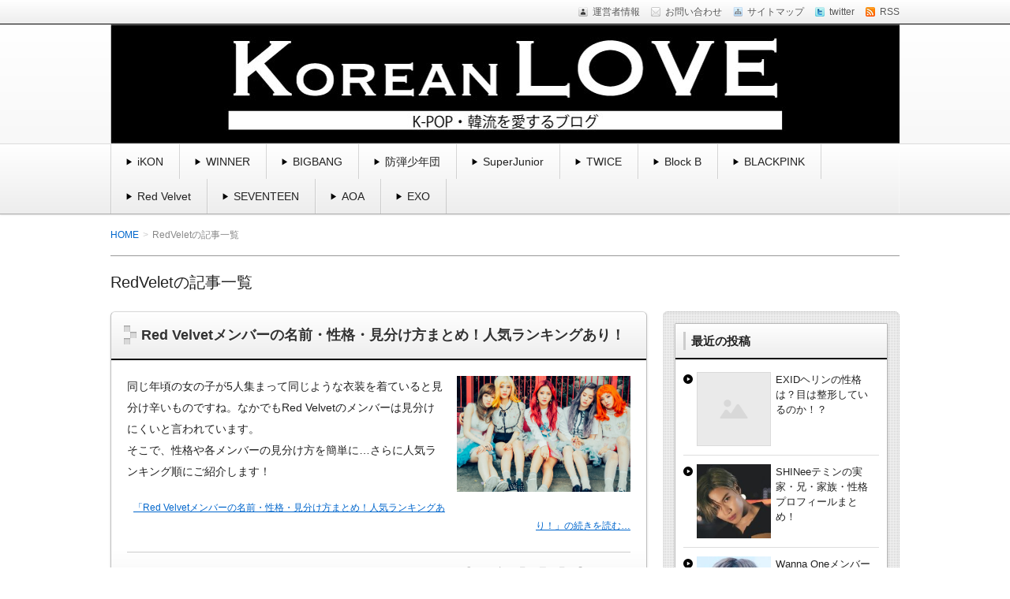

--- FILE ---
content_type: text/html; charset=UTF-8
request_url: http://k-poppen.net/archives/category/redvelet
body_size: 21562
content:
<!DOCTYPE html>
<!--[if lt IE 7 ]>            <html dir="ltr" lang="ja"
	prefix="og: https://ogp.me/ns#"  class="ie6 oldie"><![endif]-->
<!--[if IE 7 ]>               <html dir="ltr" lang="ja"
	prefix="og: https://ogp.me/ns#"  class="ie7 oldie"><![endif]-->
<!--[if IE 8 ]>               <html dir="ltr" lang="ja"
	prefix="og: https://ogp.me/ns#"  class="ie8 oldie"><![endif]-->
<!--[if (gt IE 8)|!(IE)]><!--><html dir="ltr" lang="ja"
	prefix="og: https://ogp.me/ns#" ><!--<![endif]-->
<head>
<script async src="//pagead2.googlesyndication.com/pagead/js/adsbygoogle.js"></script>
<script>
     (adsbygoogle = window.adsbygoogle || []).push({
          google_ad_client: "ca-pub-5587523402811573",
          enable_page_level_ads: true
     });
</script>
<script type="text/javascript" charset="UTF-8" src="//tag.brick.tools/js/brick.js"></script>
<script type="text/javascript" charset="UTF-8" src="//tag.brick.tools/js/prop/UA-53360403-9.js"></script>
<script>Brick.init();</script>
<script type="text/javascript">
  window._pt_lt = new Date().getTime();
  window._pt_sp_2 = [];
  _pt_sp_2.push('setAccount,4f7c3057');
  var _protocol = (("https:" == document.location.protocol) ? " https://" : " http://");
  (function() {
      var atag = document.createElement('script'); atag.type = 'text/javascript'; atag.async = true;
      atag.src = _protocol + 'js.ptengine.jp/pta.js';
      var s = document.getElementsByTagName('script')[0];
      s.parentNode.insertBefore(atag, s);
  })();
</script>
                      
<meta name="google-site-verification" content="wMh0ivh5_sc1IoqG8qI6Pl9EqQVi0H6IS9r7QP_XsZI" />
<meta charset="UTF-8" />

<!-- title -->


<!-- description -->
<meta name="description" content="RedVeletカテゴリーの記事一覧" />

<!-- keywords -->
<meta name="keywords" content="Red Velvetメンバーの名前・性格・見分け方まとめ！人気ランキングあり！, Red Velvet,メンバー,名前,性格,見分け方," />

  
<link rel="stylesheet" href="http://k-poppen.net/wp-content/themes/refinesnow2-1.2/style.css" />
<link rel="stylesheet" href="http://k-poppen.net/wp-content/themes/refinesnow2-1.2/skins/snow/style.php" />
<link rel="stylesheet" href="http://k-poppen.net/wp-content/themes/refinesnow2-1.2/custom.php" />

<link rel="pingback" href="http://k-poppen.net/xmlrpc.php" />


<link rel="alternate" type="application/atom+xml" title="K-POP・韓国を愛する | コリアンラブ Atom Feed" href="http://k-poppen.net/feed/atom" />
<link rel="alternate" type="application/rss+xml" title="K-POP・韓国を愛する | コリアンラブ RSS Feed" href="http://k-poppen.net/feed" />

<script src="http://k-poppen.net/wp-content/themes/refinesnow2-1.2/js/lib/jquery.js"></script>
<script src="http://k-poppen.net/wp-content/themes/refinesnow2-1.2/js/function.js"></script>
<!--[if lt IE 9]><script src="http://k-poppen.net/wp-content/themes/refinesnow2-1.2/js/html5shiv.js"></script><![endif]-->

<script src="http://k-poppen.net/wp-content/themes/refinesnow2-1.2/js/jquery.exflexfixed-0.2.0.js"></script>
<script>
    jQuery(function(){
        $('div.fixed_sidebar-wrapper').exFlexFixed({
        container : 'div.container',
        watchPosition : true
        });
        $(this).prop('disabled',true)
    });
</script>


		<!-- All in One SEO 4.2.0 -->
		<title>RedVelet - K-POP・韓国を愛する | コリアンラブ</title>
		<meta name="robots" content="max-image-preview:large" />
		<link rel="canonical" href="http://k-poppen.net/archives/category/redvelet" />
		<link rel="next" href="http://k-poppen.net/archives/category/redvelet/page/2" />
		<script type="application/ld+json" class="aioseo-schema">
			{"@context":"https:\/\/schema.org","@graph":[{"@type":"WebSite","@id":"http:\/\/k-poppen.net\/#website","url":"http:\/\/k-poppen.net\/","name":"K-POP\u30fb\u97d3\u56fd\u3092\u611b\u3059\u308b | \u30b3\u30ea\u30a2\u30f3\u30e9\u30d6","description":"BIGBANG\u3001winner\u3001ikon\u30012NE1\u306a\u3069YGfamily\u3092\u4e2d\u5fc3\u306b\u69d8\u3005\u306a\u30a2\u30fc\u30c6\u30a3\u30b9\u30c8\u306e\u30d7\u30ed\u30d5\u30a3\u30fc\u30eb\u30fb\u65b0\u66f2\u30fb\u30b9\u30ad\u30e3\u30f3\u30c0\u30eb\u30fb\u9b45\u529b\u3092\u7d39\u4ecb\u3057\u3066\u3044\u304f\u30d6\u30ed\u30b0\u3002","inLanguage":"ja","publisher":{"@id":"http:\/\/k-poppen.net\/#organization"}},{"@type":"Organization","@id":"http:\/\/k-poppen.net\/#organization","name":"K-POP\u30fb\u97d3\u56fd\u3092\u611b\u3059\u308b | \u30b3\u30ea\u30a2\u30f3\u30e9\u30d6","url":"http:\/\/k-poppen.net\/"},{"@type":"BreadcrumbList","@id":"http:\/\/k-poppen.net\/archives\/category\/redvelet#breadcrumblist","itemListElement":[{"@type":"ListItem","@id":"http:\/\/k-poppen.net\/#listItem","position":1,"item":{"@type":"WebPage","@id":"http:\/\/k-poppen.net\/","name":"\u30db\u30fc\u30e0","description":"BIGBANG\u3001winner\u3001ikon\u30012NE1\u306a\u3069YGfamily\u3092\u4e2d\u5fc3\u306b\u69d8\u3005\u306a\u30a2\u30fc\u30c6\u30a3\u30b9\u30c8\u306e\u30d7\u30ed\u30d5\u30a3\u30fc\u30eb\u30fb\u65b0\u66f2\u30fb\u30b9\u30ad\u30e3\u30f3\u30c0\u30eb\u30fb\u9b45\u529b\u3092\u7d39\u4ecb\u3057\u3066\u3044\u304f\u30d6\u30ed\u30b0\u3002","url":"http:\/\/k-poppen.net\/"},"nextItem":"http:\/\/k-poppen.net\/archives\/category\/redvelet#listItem"},{"@type":"ListItem","@id":"http:\/\/k-poppen.net\/archives\/category\/redvelet#listItem","position":2,"item":{"@type":"WebPage","@id":"http:\/\/k-poppen.net\/archives\/category\/redvelet","name":"RedVelet","url":"http:\/\/k-poppen.net\/archives\/category\/redvelet"},"previousItem":"http:\/\/k-poppen.net\/#listItem"}]},{"@type":"CollectionPage","@id":"http:\/\/k-poppen.net\/archives\/category\/redvelet#collectionpage","url":"http:\/\/k-poppen.net\/archives\/category\/redvelet","name":"RedVelet - K-POP\u30fb\u97d3\u56fd\u3092\u611b\u3059\u308b | \u30b3\u30ea\u30a2\u30f3\u30e9\u30d6","inLanguage":"ja","isPartOf":{"@id":"http:\/\/k-poppen.net\/#website"},"breadcrumb":{"@id":"http:\/\/k-poppen.net\/archives\/category\/redvelet#breadcrumblist"}}]}
		</script>
		<!-- All in One SEO -->

<link rel='dns-prefetch' href='//platform-api.sharethis.com' />
<link rel='dns-prefetch' href='//s.w.org' />
<link rel="alternate" type="application/rss+xml" title="K-POP・韓国を愛する | コリアンラブ &raquo; フィード" href="http://k-poppen.net/feed" />
<link rel="alternate" type="application/rss+xml" title="K-POP・韓国を愛する | コリアンラブ &raquo; コメントフィード" href="http://k-poppen.net/comments/feed" />
<link rel="alternate" type="application/rss+xml" title="K-POP・韓国を愛する | コリアンラブ &raquo; RedVelet カテゴリーのフィード" href="http://k-poppen.net/archives/category/redvelet/feed" />
<script type="text/javascript">
window._wpemojiSettings = {"baseUrl":"https:\/\/s.w.org\/images\/core\/emoji\/13.1.0\/72x72\/","ext":".png","svgUrl":"https:\/\/s.w.org\/images\/core\/emoji\/13.1.0\/svg\/","svgExt":".svg","source":{"concatemoji":"http:\/\/k-poppen.net\/wp-includes\/js\/wp-emoji-release.min.js?ver=5.9.12"}};
/*! This file is auto-generated */
!function(e,a,t){var n,r,o,i=a.createElement("canvas"),p=i.getContext&&i.getContext("2d");function s(e,t){var a=String.fromCharCode;p.clearRect(0,0,i.width,i.height),p.fillText(a.apply(this,e),0,0);e=i.toDataURL();return p.clearRect(0,0,i.width,i.height),p.fillText(a.apply(this,t),0,0),e===i.toDataURL()}function c(e){var t=a.createElement("script");t.src=e,t.defer=t.type="text/javascript",a.getElementsByTagName("head")[0].appendChild(t)}for(o=Array("flag","emoji"),t.supports={everything:!0,everythingExceptFlag:!0},r=0;r<o.length;r++)t.supports[o[r]]=function(e){if(!p||!p.fillText)return!1;switch(p.textBaseline="top",p.font="600 32px Arial",e){case"flag":return s([127987,65039,8205,9895,65039],[127987,65039,8203,9895,65039])?!1:!s([55356,56826,55356,56819],[55356,56826,8203,55356,56819])&&!s([55356,57332,56128,56423,56128,56418,56128,56421,56128,56430,56128,56423,56128,56447],[55356,57332,8203,56128,56423,8203,56128,56418,8203,56128,56421,8203,56128,56430,8203,56128,56423,8203,56128,56447]);case"emoji":return!s([10084,65039,8205,55357,56613],[10084,65039,8203,55357,56613])}return!1}(o[r]),t.supports.everything=t.supports.everything&&t.supports[o[r]],"flag"!==o[r]&&(t.supports.everythingExceptFlag=t.supports.everythingExceptFlag&&t.supports[o[r]]);t.supports.everythingExceptFlag=t.supports.everythingExceptFlag&&!t.supports.flag,t.DOMReady=!1,t.readyCallback=function(){t.DOMReady=!0},t.supports.everything||(n=function(){t.readyCallback()},a.addEventListener?(a.addEventListener("DOMContentLoaded",n,!1),e.addEventListener("load",n,!1)):(e.attachEvent("onload",n),a.attachEvent("onreadystatechange",function(){"complete"===a.readyState&&t.readyCallback()})),(n=t.source||{}).concatemoji?c(n.concatemoji):n.wpemoji&&n.twemoji&&(c(n.twemoji),c(n.wpemoji)))}(window,document,window._wpemojiSettings);
</script>
<style type="text/css">
img.wp-smiley,
img.emoji {
	display: inline !important;
	border: none !important;
	box-shadow: none !important;
	height: 1em !important;
	width: 1em !important;
	margin: 0 0.07em !important;
	vertical-align: -0.1em !important;
	background: none !important;
	padding: 0 !important;
}
</style>
	<link rel='stylesheet' id='wp-block-library-css'  href='http://k-poppen.net/wp-includes/css/dist/block-library/style.min.css?ver=5.9.12' type='text/css' media='all' />
<style id='global-styles-inline-css' type='text/css'>
body{--wp--preset--color--black: #000000;--wp--preset--color--cyan-bluish-gray: #abb8c3;--wp--preset--color--white: #ffffff;--wp--preset--color--pale-pink: #f78da7;--wp--preset--color--vivid-red: #cf2e2e;--wp--preset--color--luminous-vivid-orange: #ff6900;--wp--preset--color--luminous-vivid-amber: #fcb900;--wp--preset--color--light-green-cyan: #7bdcb5;--wp--preset--color--vivid-green-cyan: #00d084;--wp--preset--color--pale-cyan-blue: #8ed1fc;--wp--preset--color--vivid-cyan-blue: #0693e3;--wp--preset--color--vivid-purple: #9b51e0;--wp--preset--gradient--vivid-cyan-blue-to-vivid-purple: linear-gradient(135deg,rgba(6,147,227,1) 0%,rgb(155,81,224) 100%);--wp--preset--gradient--light-green-cyan-to-vivid-green-cyan: linear-gradient(135deg,rgb(122,220,180) 0%,rgb(0,208,130) 100%);--wp--preset--gradient--luminous-vivid-amber-to-luminous-vivid-orange: linear-gradient(135deg,rgba(252,185,0,1) 0%,rgba(255,105,0,1) 100%);--wp--preset--gradient--luminous-vivid-orange-to-vivid-red: linear-gradient(135deg,rgba(255,105,0,1) 0%,rgb(207,46,46) 100%);--wp--preset--gradient--very-light-gray-to-cyan-bluish-gray: linear-gradient(135deg,rgb(238,238,238) 0%,rgb(169,184,195) 100%);--wp--preset--gradient--cool-to-warm-spectrum: linear-gradient(135deg,rgb(74,234,220) 0%,rgb(151,120,209) 20%,rgb(207,42,186) 40%,rgb(238,44,130) 60%,rgb(251,105,98) 80%,rgb(254,248,76) 100%);--wp--preset--gradient--blush-light-purple: linear-gradient(135deg,rgb(255,206,236) 0%,rgb(152,150,240) 100%);--wp--preset--gradient--blush-bordeaux: linear-gradient(135deg,rgb(254,205,165) 0%,rgb(254,45,45) 50%,rgb(107,0,62) 100%);--wp--preset--gradient--luminous-dusk: linear-gradient(135deg,rgb(255,203,112) 0%,rgb(199,81,192) 50%,rgb(65,88,208) 100%);--wp--preset--gradient--pale-ocean: linear-gradient(135deg,rgb(255,245,203) 0%,rgb(182,227,212) 50%,rgb(51,167,181) 100%);--wp--preset--gradient--electric-grass: linear-gradient(135deg,rgb(202,248,128) 0%,rgb(113,206,126) 100%);--wp--preset--gradient--midnight: linear-gradient(135deg,rgb(2,3,129) 0%,rgb(40,116,252) 100%);--wp--preset--duotone--dark-grayscale: url('#wp-duotone-dark-grayscale');--wp--preset--duotone--grayscale: url('#wp-duotone-grayscale');--wp--preset--duotone--purple-yellow: url('#wp-duotone-purple-yellow');--wp--preset--duotone--blue-red: url('#wp-duotone-blue-red');--wp--preset--duotone--midnight: url('#wp-duotone-midnight');--wp--preset--duotone--magenta-yellow: url('#wp-duotone-magenta-yellow');--wp--preset--duotone--purple-green: url('#wp-duotone-purple-green');--wp--preset--duotone--blue-orange: url('#wp-duotone-blue-orange');--wp--preset--font-size--small: 13px;--wp--preset--font-size--medium: 20px;--wp--preset--font-size--large: 36px;--wp--preset--font-size--x-large: 42px;}.has-black-color{color: var(--wp--preset--color--black) !important;}.has-cyan-bluish-gray-color{color: var(--wp--preset--color--cyan-bluish-gray) !important;}.has-white-color{color: var(--wp--preset--color--white) !important;}.has-pale-pink-color{color: var(--wp--preset--color--pale-pink) !important;}.has-vivid-red-color{color: var(--wp--preset--color--vivid-red) !important;}.has-luminous-vivid-orange-color{color: var(--wp--preset--color--luminous-vivid-orange) !important;}.has-luminous-vivid-amber-color{color: var(--wp--preset--color--luminous-vivid-amber) !important;}.has-light-green-cyan-color{color: var(--wp--preset--color--light-green-cyan) !important;}.has-vivid-green-cyan-color{color: var(--wp--preset--color--vivid-green-cyan) !important;}.has-pale-cyan-blue-color{color: var(--wp--preset--color--pale-cyan-blue) !important;}.has-vivid-cyan-blue-color{color: var(--wp--preset--color--vivid-cyan-blue) !important;}.has-vivid-purple-color{color: var(--wp--preset--color--vivid-purple) !important;}.has-black-background-color{background-color: var(--wp--preset--color--black) !important;}.has-cyan-bluish-gray-background-color{background-color: var(--wp--preset--color--cyan-bluish-gray) !important;}.has-white-background-color{background-color: var(--wp--preset--color--white) !important;}.has-pale-pink-background-color{background-color: var(--wp--preset--color--pale-pink) !important;}.has-vivid-red-background-color{background-color: var(--wp--preset--color--vivid-red) !important;}.has-luminous-vivid-orange-background-color{background-color: var(--wp--preset--color--luminous-vivid-orange) !important;}.has-luminous-vivid-amber-background-color{background-color: var(--wp--preset--color--luminous-vivid-amber) !important;}.has-light-green-cyan-background-color{background-color: var(--wp--preset--color--light-green-cyan) !important;}.has-vivid-green-cyan-background-color{background-color: var(--wp--preset--color--vivid-green-cyan) !important;}.has-pale-cyan-blue-background-color{background-color: var(--wp--preset--color--pale-cyan-blue) !important;}.has-vivid-cyan-blue-background-color{background-color: var(--wp--preset--color--vivid-cyan-blue) !important;}.has-vivid-purple-background-color{background-color: var(--wp--preset--color--vivid-purple) !important;}.has-black-border-color{border-color: var(--wp--preset--color--black) !important;}.has-cyan-bluish-gray-border-color{border-color: var(--wp--preset--color--cyan-bluish-gray) !important;}.has-white-border-color{border-color: var(--wp--preset--color--white) !important;}.has-pale-pink-border-color{border-color: var(--wp--preset--color--pale-pink) !important;}.has-vivid-red-border-color{border-color: var(--wp--preset--color--vivid-red) !important;}.has-luminous-vivid-orange-border-color{border-color: var(--wp--preset--color--luminous-vivid-orange) !important;}.has-luminous-vivid-amber-border-color{border-color: var(--wp--preset--color--luminous-vivid-amber) !important;}.has-light-green-cyan-border-color{border-color: var(--wp--preset--color--light-green-cyan) !important;}.has-vivid-green-cyan-border-color{border-color: var(--wp--preset--color--vivid-green-cyan) !important;}.has-pale-cyan-blue-border-color{border-color: var(--wp--preset--color--pale-cyan-blue) !important;}.has-vivid-cyan-blue-border-color{border-color: var(--wp--preset--color--vivid-cyan-blue) !important;}.has-vivid-purple-border-color{border-color: var(--wp--preset--color--vivid-purple) !important;}.has-vivid-cyan-blue-to-vivid-purple-gradient-background{background: var(--wp--preset--gradient--vivid-cyan-blue-to-vivid-purple) !important;}.has-light-green-cyan-to-vivid-green-cyan-gradient-background{background: var(--wp--preset--gradient--light-green-cyan-to-vivid-green-cyan) !important;}.has-luminous-vivid-amber-to-luminous-vivid-orange-gradient-background{background: var(--wp--preset--gradient--luminous-vivid-amber-to-luminous-vivid-orange) !important;}.has-luminous-vivid-orange-to-vivid-red-gradient-background{background: var(--wp--preset--gradient--luminous-vivid-orange-to-vivid-red) !important;}.has-very-light-gray-to-cyan-bluish-gray-gradient-background{background: var(--wp--preset--gradient--very-light-gray-to-cyan-bluish-gray) !important;}.has-cool-to-warm-spectrum-gradient-background{background: var(--wp--preset--gradient--cool-to-warm-spectrum) !important;}.has-blush-light-purple-gradient-background{background: var(--wp--preset--gradient--blush-light-purple) !important;}.has-blush-bordeaux-gradient-background{background: var(--wp--preset--gradient--blush-bordeaux) !important;}.has-luminous-dusk-gradient-background{background: var(--wp--preset--gradient--luminous-dusk) !important;}.has-pale-ocean-gradient-background{background: var(--wp--preset--gradient--pale-ocean) !important;}.has-electric-grass-gradient-background{background: var(--wp--preset--gradient--electric-grass) !important;}.has-midnight-gradient-background{background: var(--wp--preset--gradient--midnight) !important;}.has-small-font-size{font-size: var(--wp--preset--font-size--small) !important;}.has-medium-font-size{font-size: var(--wp--preset--font-size--medium) !important;}.has-large-font-size{font-size: var(--wp--preset--font-size--large) !important;}.has-x-large-font-size{font-size: var(--wp--preset--font-size--x-large) !important;}
</style>
<link rel='stylesheet' id='contact-form-7-css'  href='http://k-poppen.net/wp-content/plugins/contact-form-7/includes/css/styles.css?ver=5.5.6' type='text/css' media='all' />
<link rel='stylesheet' id='sb-type-std-css'  href='http://k-poppen.net/wp-content/plugins/speech-bubble/css/sb-type-std.css?ver=5.9.12' type='text/css' media='all' />
<link rel='stylesheet' id='sb-type-fb-css'  href='http://k-poppen.net/wp-content/plugins/speech-bubble/css/sb-type-fb.css?ver=5.9.12' type='text/css' media='all' />
<link rel='stylesheet' id='sb-type-fb-flat-css'  href='http://k-poppen.net/wp-content/plugins/speech-bubble/css/sb-type-fb-flat.css?ver=5.9.12' type='text/css' media='all' />
<link rel='stylesheet' id='sb-type-ln-css'  href='http://k-poppen.net/wp-content/plugins/speech-bubble/css/sb-type-ln.css?ver=5.9.12' type='text/css' media='all' />
<link rel='stylesheet' id='sb-type-ln-flat-css'  href='http://k-poppen.net/wp-content/plugins/speech-bubble/css/sb-type-ln-flat.css?ver=5.9.12' type='text/css' media='all' />
<link rel='stylesheet' id='sb-type-pink-css'  href='http://k-poppen.net/wp-content/plugins/speech-bubble/css/sb-type-pink.css?ver=5.9.12' type='text/css' media='all' />
<link rel='stylesheet' id='sb-type-rtail-css'  href='http://k-poppen.net/wp-content/plugins/speech-bubble/css/sb-type-rtail.css?ver=5.9.12' type='text/css' media='all' />
<link rel='stylesheet' id='sb-type-drop-css'  href='http://k-poppen.net/wp-content/plugins/speech-bubble/css/sb-type-drop.css?ver=5.9.12' type='text/css' media='all' />
<link rel='stylesheet' id='sb-type-think-css'  href='http://k-poppen.net/wp-content/plugins/speech-bubble/css/sb-type-think.css?ver=5.9.12' type='text/css' media='all' />
<link rel='stylesheet' id='sb-no-br-css'  href='http://k-poppen.net/wp-content/plugins/speech-bubble/css/sb-no-br.css?ver=5.9.12' type='text/css' media='all' />
<link rel='stylesheet' id='toc-screen-css'  href='http://k-poppen.net/wp-content/plugins/table-of-contents-plus/screen.min.css?ver=2106' type='text/css' media='all' />
<link rel='stylesheet' id='yyi_rinker_stylesheet-css'  href='http://k-poppen.net/wp-content/plugins/yyi-rinker/css/style.css?v=1.1.7&#038;ver=5.9.12' type='text/css' media='all' />
<link rel='stylesheet' id='newpost-catch-css'  href='http://k-poppen.net/wp-content/plugins/newpost-catch/style.css?ver=5.9.12' type='text/css' media='all' />
<link rel='stylesheet' id='amazonjs-css'  href='http://k-poppen.net/wp-content/plugins/amazonjs/css/amazonjs.css?ver=0.10' type='text/css' media='all' />
<script type='text/javascript' src='http://k-poppen.net/wp-includes/js/jquery/jquery.min.js?ver=3.6.0' id='jquery-core-js'></script>
<script type='text/javascript' src='http://k-poppen.net/wp-includes/js/jquery/jquery-migrate.min.js?ver=3.3.2' id='jquery-migrate-js'></script>
<script type='text/javascript' id='jquery-js-after'>
jQuery(document).ready(function() {
	jQuery(".3e3e9114a178df4b6cbdf617bb566bfb").click(function() {
		jQuery.post(
			"http://k-poppen.net/wp-admin/admin-ajax.php", {
				"action": "quick_adsense_onpost_ad_click",
				"quick_adsense_onpost_ad_index": jQuery(this).attr("data-index"),
				"quick_adsense_nonce": "9ae3c7dc5c",
			}, function(response) { }
		);
	});
});
</script>
<script type='text/javascript' src='http://k-poppen.net/wp-content/plugins/yyi-rinker/js/event-tracking.js?v=1.1.7' id='yyi_rinker_event_tracking_script-js'></script>
<script type='text/javascript' src='//platform-api.sharethis.com/js/sharethis.js#product=ga' id='googleanalytics-platform-sharethis-js'></script>
<link rel="https://api.w.org/" href="http://k-poppen.net/wp-json/" /><link rel="alternate" type="application/json" href="http://k-poppen.net/wp-json/wp/v2/categories/259" /><link rel="EditURI" type="application/rsd+xml" title="RSD" href="http://k-poppen.net/xmlrpc.php?rsd" />
<link rel="wlwmanifest" type="application/wlwmanifest+xml" href="http://k-poppen.net/wp-includes/wlwmanifest.xml" /> 
<meta name="generator" content="WordPress 5.9.12" />
<script type="text/javascript" language="javascript">
    var vc_pid = "885245323";
</script><script type="text/javascript" src="//aml.valuecommerce.com/vcdal.js" async></script><style>
.yyi-rinker-images {
    display: flex;
    justify-content: center;
    align-items: center;
    position: relative;

}
div.yyi-rinker-image img.yyi-rinker-main-img.hidden {
    display: none;
}

.yyi-rinker-images-arrow {
    cursor: pointer;
    position: absolute;
    top: 50%;
    display: block;
    margin-top: -11px;
    opacity: 0.6;
    width: 22px;
}

.yyi-rinker-images-arrow-left{
    left: -10px;
}
.yyi-rinker-images-arrow-right{
    right: -10px;
}

.yyi-rinker-images-arrow-left.hidden {
    display: none;
}

.yyi-rinker-images-arrow-right.hidden {
    display: none;
}
div.yyi-rinker-contents.yyi-rinker-design-tate  div.yyi-rinker-box{
    flex-direction: column;
}

div.yyi-rinker-contents.yyi-rinker-design-slim div.yyi-rinker-box .yyi-rinker-links {
    flex-direction: column;
}

div.yyi-rinker-contents.yyi-rinker-design-slim div.yyi-rinker-info {
    width: 100%;
}

div.yyi-rinker-contents.yyi-rinker-design-slim .yyi-rinker-title {
    text-align: center;
}

div.yyi-rinker-contents.yyi-rinker-design-slim .yyi-rinker-links {
    text-align: center;
}
div.yyi-rinker-contents.yyi-rinker-design-slim .yyi-rinker-image {
    margin: auto;
}

div.yyi-rinker-contents.yyi-rinker-design-slim div.yyi-rinker-info ul.yyi-rinker-links li {
	align-self: stretch;
}
div.yyi-rinker-contents.yyi-rinker-design-slim div.yyi-rinker-box div.yyi-rinker-info {
	padding: 0;
}
div.yyi-rinker-contents.yyi-rinker-design-slim div.yyi-rinker-box {
	flex-direction: column;
	padding: 14px 5px 0;
}

.yyi-rinker-design-slim div.yyi-rinker-box div.yyi-rinker-info {
	text-align: center;
}

.yyi-rinker-design-slim div.price-box span.price {
	display: block;
}

div.yyi-rinker-contents.yyi-rinker-design-slim div.yyi-rinker-info div.yyi-rinker-title a{
	font-size:16px;
}

div.yyi-rinker-contents.yyi-rinker-design-slim ul.yyi-rinker-links li.amazonkindlelink:before,  div.yyi-rinker-contents.yyi-rinker-design-slim ul.yyi-rinker-links li.amazonlink:before,  div.yyi-rinker-contents.yyi-rinker-design-slim ul.yyi-rinker-links li.rakutenlink:before,  div.yyi-rinker-contents.yyi-rinker-design-slim ul.yyi-rinker-links li.yahoolink:before {
	font-size:12px;
}

div.yyi-rinker-contents.yyi-rinker-design-slim ul.yyi-rinker-links li a {
	font-size: 13px;
}
.entry-content ul.yyi-rinker-links li {
	padding: 0;
}

				</style><style type="text/css">.recentcomments a{display:inline !important;padding:0 !important;margin:0 !important;}</style><script>
(function() {
	(function (i, s, o, g, r, a, m) {
		i['GoogleAnalyticsObject'] = r;
		i[r] = i[r] || function () {
				(i[r].q = i[r].q || []).push(arguments)
			}, i[r].l = 1 * new Date();
		a = s.createElement(o),
			m = s.getElementsByTagName(o)[0];
		a.async = 1;
		a.src = g;
		m.parentNode.insertBefore(a, m)
	})(window, document, 'script', 'https://google-analytics.com/analytics.js', 'ga');

	ga('create', 'UA-53360403-9', 'auto');
			ga('send', 'pageview');
	})();
</script>
<style type="text/css">.broken_link, a.broken_link {
	text-decoration: line-through;
}</style>    <style type="text/css">
            .site-title,
        .site-description {
            position: absolute !important;
            clip: rect(1px 1px 1px 1px); /* IE6, IE7 */
            clip: rect(1px, 1px, 1px, 1px);
        }
        </style>
    <style type="text/css" id="custom-background-css">
body.custom-background { background-color: #ffffff; }
</style>
	
<style type="text/css">
    .banner {
        min-height: 0;
    }
    .banner-inner,
    .header-img {
        position: relative;
    }
    .header-txt {
        position: absolute;
        top: 0;
        left: 20px;
        width: 100%;
    }
    .header-txt .site-title {
        margin: 0 0 5px;
    }
    .site-title,
    .site-description {
        text-shadow: none;
    }
</style>

<meta name="viewport" content="width=device-width, initial-scale=1.0">
<link rel="stylesheet" href="http://k-poppen.net/wp-content/themes/refinesnow2-1.2/responsive.css" />




<script async src="//pagead2.googlesyndication.com/pagead/js/adsbygoogle.js"></script>
<script>
  (adsbygoogle = window.adsbygoogle || []).push({
    google_ad_client: "ca-pub-5587523402811573",
    enable_page_level_ads: true
  });
</script>
<!-- User Heat Tag -->
<script type="text/javascript">
(function(add, cla){window['UserHeatTag']=cla;window[cla]=window[cla]||function(){(window[cla].q=window[cla].q||[]).push(arguments)},window[cla].l=1*new Date();var ul=document.createElement('script');var tag = document.getElementsByTagName('script')[0];ul.async=1;ul.src=add;tag.parentNode.insertBefore(ul,tag);})('//uh.nakanohito.jp/uhj2/uh.js', '_uhtracker');_uhtracker({id:'uhEVtlaWSg'});
</script>
<!-- End User Heat Tag -->
</head>
<body itemscope itemtype="http://schema.org/WebPage" class="archive category category-redvelet category-259 custom-background">

<div class="wrapper right_sidebar" id="wrapper">
<div class="wrapper-inner">

    <div class="header-bar" id="header-bar">
<div class="header-bar-inner">
    <ul class="sb-menu">
        <li><a href="http://k-poppen.net/archives/5" title="運営者情報" class="profile" >運営者情報</a></li>    <li><a href="http://k-poppen.net/otoiawase" title="email" class="email" >お問い合わせ</a></li>    <li><a href="http://k-poppen.net/sitemap.xml" title="サイトマップ" class="sitemap" >サイトマップ</a></li>    <li><a href="https://twitter.com/muuuun01" title="twitter" class="twitter" target="_blank" >twitter</a></li>            <li><a href="http://k-poppen.net/feed" title="RSSフィード" class="rss" >RSS</a></li>    </ul>
    </div>
</div>
<header class="banner" role="banner">
<div class="banner-inner">
            <a href="http://k-poppen.net/"><img class="header-image" src="http://k-poppen.net/wp-content/uploads/2017/01/d5ca91ea52fe77c37bcd8654d9fdfd74.jpg" alt="" /></a>
        <div class="header-txt">
        <h1 class="site-title"><a href="http://k-poppen.net">K-POP・韓国を愛する | コリアンラブ</a></h1>
        <div class="site-description">BIGBANG、winner、ikon、2NE1などYGfamilyを中心に様々なアーティストのプロフィール・新曲・スキャンダル・魅力を紹介していくブログ。</div>
    </div>
</div>
</header>
    <div class="menu-%e3%82%81%e3%81%ab%e3%82%85%e3%83%bc-container"><div class="gnavi-btn"><i class="icon-chevron-down"></i> メインメニュー</div></div><nav class="glovalnavi">
<div class="pad">
    <div class="glovalnavi-inner"><ul id=\"menu-%e3%82%81%e3%81%ab%e3%82%85%e3%83%bc-1\" class=\"menu\"><li class="menu-item menu-item-type-custom menu-item-object-custom menu-item-285"><a href="http://k-poppen.net/archives/274">iKON</a></li>
<li class="menu-item menu-item-type-custom menu-item-object-custom menu-item-707"><a href="http://k-poppen.net/archives/648">WINNER</a></li>
<li class="menu-item menu-item-type-custom menu-item-object-custom menu-item-730"><a href="http://k-poppen.net/archives/726">BIGBANG</a></li>
<li class="menu-item menu-item-type-custom menu-item-object-custom menu-item-1412"><a href="http://k-poppen.net/archives/1402">防弾少年団</a></li>
<li class="menu-item menu-item-type-custom menu-item-object-custom menu-item-2296"><a href="http://k-poppen.net/archives/1643">SuperJunior</a></li>
<li class="menu-item menu-item-type-custom menu-item-object-custom menu-item-2297"><a href="http://k-poppen.net/archives/2400">TWICE</a></li>
<li class="menu-item menu-item-type-custom menu-item-object-custom menu-item-2298"><a href="http://k-poppen.net/archives/2076">Block B</a></li>
<li class="menu-item menu-item-type-custom menu-item-object-custom menu-item-2299"><a href="http://k-poppen.net/archives/1704">BLACKPINK</a></li>
<li class="menu-item menu-item-type-custom menu-item-object-custom menu-item-2300"><a href="http://k-poppen.net/archives/1982">Red Velvet</a></li>
<li class="menu-item menu-item-type-custom menu-item-object-custom menu-item-2362"><a href="http://k-poppen.net/archives/2349">SEVENTEEN</a></li>
<li class="menu-item menu-item-type-custom menu-item-object-custom menu-item-2379"><a href="http://k-poppen.net/archives/1548">AOA</a></li>
<li class="menu-item menu-item-type-custom menu-item-object-custom menu-item-2449"><a href="http://k-poppen.net/archives/2414">EXO</a></li>
</ul></div></div>
</nav>
    <div class="container" id="container">
    <div class="container-inner">

        <div class="breadcrumb" itemprop="breadcrumb">
            <ol>
                <li itemscope itemtype="http://data-vocabulary.org/Breadcrumb"><a itemprop="url" href="http://k-poppen.net">HOME</a></li>
                <li itemscope itemtype="http://data-vocabulary.org/Breadcrumb">
                                        <span itemprop="title">RedVeletの記事一覧</span>

                                    </li>
            </ol>
        </div><!-- /.breadcrumb -->

                    <h1 class="page-title">RedVeletの記事一覧</h1>
            
        <div class="contents" id="contents">
        <div class="contents-inner">

            <div class="main" id="main" role="main">
            <div class="main-inner">

                                                                                    <article class="entry img-right" role="article">
                        <header class="entry-header">
                            <h1 class="entry-title"><span class="deco"><a href="http://k-poppen.net/archives/1982" title="Red Velvetメンバーの名前・性格・見分け方まとめ！人気ランキングあり！">Red Velvetメンバーの名前・性格・見分け方まとめ！人気ランキングあり！</a></span></h1>
                        </header>
                        <div class="entry-img">
                            <a href="http://k-poppen.net/archives/1982" title="Red Velvetメンバーの名前・性格・見分け方まとめ！人気ランキングあり！"><img width="1050" height="700" src="http://k-poppen.net/wp-content/uploads/2018/01/red.jpg" class="attachment-post-thumbnail size-post-thumbnail wp-post-image" alt="" loading="lazy" srcset="http://k-poppen.net/wp-content/uploads/2018/01/red.jpg 1050w, http://k-poppen.net/wp-content/uploads/2018/01/red-300x200.jpg 300w, http://k-poppen.net/wp-content/uploads/2018/01/red-768x512.jpg 768w, http://k-poppen.net/wp-content/uploads/2018/01/red-1024x683.jpg 1024w" sizes="(max-width: 1050px) 100vw, 1050px" /></a>
                        </div>
                        <div class="entry-content">
                            <p>同じ年頃の女の子が5人集まって同じような衣装を着ていると見分け辛いものですね。なかでもRed Velvetのメンバーは見分けにくいと言われています。<br />
そこで、性格や各メンバーの見分け方を簡単に…さらに人気ランキング順にご紹介します！</p>
<p> <a href="http://k-poppen.net/archives/1982" class="more-link"><span class='moretext'>「Red Velvetメンバーの名前・性格・見分け方まとめ！人気ランキングあり！」の続きを読む&#8230;</span></a><!--CusAds0--></p>
<div style="font-size: 0px; height: 0px; line-height: 0px; margin: 0; padding: 0; clear: both;"></div>
                                                    </div>
                        <footer class="entry-meta"><span class="date"><i class="icon-time"></i> <time datetime="2018-01-1" pubdate>2018年01月01日（月）</time> </span><i class="icon-folder-open"></i> <a href="http://k-poppen.net/archives/category/redvelet" rel="category tag">RedVelet</a></footer>
                    </article>
                                    <article class="entry img-right" role="article">
                        <header class="entry-header">
                            <h1 class="entry-title"><span class="deco"><a href="http://k-poppen.net/archives/1979" title="Red Velvedウェンディは4ヶ国語話せる？歌唱力が魅力！最近可愛くなった？">Red Velvedウェンディは4ヶ国語話せる？歌唱力が魅力！最近可愛くなった？</a></span></h1>
                        </header>
                        <div class="entry-img">
                            <a href="http://k-poppen.net/archives/1979" title="Red Velvedウェンディは4ヶ国語話せる？歌唱力が魅力！最近可愛くなった？"><img width="454" height="302" src="http://k-poppen.net/wp-content/uploads/2017/12/uendhi.jpg" class="attachment-post-thumbnail size-post-thumbnail wp-post-image" alt="" loading="lazy" srcset="http://k-poppen.net/wp-content/uploads/2017/12/uendhi.jpg 454w, http://k-poppen.net/wp-content/uploads/2017/12/uendhi-300x200.jpg 300w" sizes="(max-width: 454px) 100vw, 454px" /></a>
                        </div>
                        <div class="entry-content">
                            <p>見れば見るほど反転魅力、爽やかな笑顔のウェンディなどのあだ名を持つウェンディ。<br />
身長も小さくてほんとうにかわいいんです。</p>
<p>そんなRed Velvedウェンディは４ヶ国語が話せるんです！</p>
<p>まじかよ！？って思った方も多いと思うので見ていきましょう！</p>
<p> <a href="http://k-poppen.net/archives/1979" class="more-link"><span class='moretext'>「Red Velvedウェンディは4ヶ国語話せる？歌唱力が魅力！最近可愛くなった？」の続きを読む&#8230;</span></a><!--CusAds0--></p>
<div style="font-size: 0px; height: 0px; line-height: 0px; margin: 0; padding: 0; clear: both;"></div>
                                                    </div>
                        <footer class="entry-meta"><span class="date"><i class="icon-time"></i> <time datetime="2018-01-1" pubdate>2018年01月01日（月）</time> </span><i class="icon-folder-open"></i> <a href="http://k-poppen.net/archives/category/redvelet/%e3%82%a6%e3%82%a7%e3%83%b3%e3%83%87%e3%82%a3" rel="category tag">ウェンディ</a></footer>
                    </article>
                                    <article class="entry img-right" role="article">
                        <header class="entry-header">
                            <h1 class="entry-title"><span class="deco"><a href="http://k-poppen.net/archives/1977" title="Red Velvedアイリーンの肌が荒れてる？ストレスか？髪色が綺麗すぎる画像">Red Velvedアイリーンの肌が荒れてる？ストレスか？髪色が綺麗すぎる画像</a></span></h1>
                        </header>
                        <div class="entry-img">
                            <a href="http://k-poppen.net/archives/1977" title="Red Velvedアイリーンの肌が荒れてる？ストレスか？髪色が綺麗すぎる画像"><img width="313" height="470" src="http://k-poppen.net/wp-content/uploads/2017/12/redbe.jpeg" class="attachment-post-thumbnail size-post-thumbnail wp-post-image" alt="" loading="lazy" srcset="http://k-poppen.net/wp-content/uploads/2017/12/redbe.jpeg 313w, http://k-poppen.net/wp-content/uploads/2017/12/redbe-200x300.jpeg 200w" sizes="(max-width: 313px) 100vw, 313px" /></a>
                        </div>
                        <div class="entry-content">
                            <p>こんにちはムーンです！</p>
<p>今回はRed Velvedの最年長でありリーダーのアイリーンの肌が荒れていると話題になっています。<br />
忙しくてお疲れなの？それともなにかストレスでも？心配ですね…</p>
<p>そして髪色が毎回綺麗なのでそちらもまとめてみたのでぜひ見ていってください！</p>
<p> <a href="http://k-poppen.net/archives/1977" class="more-link"><span class='moretext'>「Red Velvedアイリーンの肌が荒れてる？ストレスか？髪色が綺麗すぎる画像」の続きを読む&#8230;</span></a><!--CusAds0--></p>
<div style="font-size: 0px; height: 0px; line-height: 0px; margin: 0; padding: 0; clear: both;"></div>
                                                    </div>
                        <footer class="entry-meta"><span class="date"><i class="icon-time"></i> <time datetime="2018-01-1" pubdate>2018年01月01日（月）</time> </span><i class="icon-folder-open"></i> <a href="http://k-poppen.net/archives/category/redvelet/%e3%82%a2%e3%82%a4%e3%83%aa%e3%83%bc%e3%83%b3" rel="category tag">アイリーン</a></footer>
                    </article>
                                    <article class="entry img-right" role="article">
                        <header class="entry-header">
                            <h1 class="entry-title"><span class="deco"><a href="http://k-poppen.net/archives/1975" title="Red Velved アイリーンの彼氏はBTSテテ？EXOセフン？どっち？">Red Velved アイリーンの彼氏はBTSテテ？EXOセフン？どっち？</a></span></h1>
                        </header>
                        <div class="entry-img">
                            <a href="http://k-poppen.net/archives/1975" title="Red Velved アイリーンの彼氏はBTSテテ？EXOセフン？どっち？"><img width="432" height="341" src="http://k-poppen.net/wp-content/uploads/2017/12/teteairin.jpeg" class="attachment-post-thumbnail size-post-thumbnail wp-post-image" alt="" loading="lazy" srcset="http://k-poppen.net/wp-content/uploads/2017/12/teteairin.jpeg 432w, http://k-poppen.net/wp-content/uploads/2017/12/teteairin-300x237.jpeg 300w" sizes="(max-width: 432px) 100vw, 432px" /></a>
                        </div>
                        <div class="entry-content">
                            <p>Red Velvedのリーダー「アイリーン」の彼氏についてとっても有名な人の名前が上がっています。</p>
<p>７人組ボーイズグループBTS＝防弾少年団のVことテテ。<br />
それと脱退メンバー含め12人の大所帯グループEXOのセフン…<br />
いずれにしろ、韓国ならず日本でも大人気なふたりです。</p>
<p> <a href="http://k-poppen.net/archives/1975" class="more-link"><span class='moretext'>「Red Velved アイリーンの彼氏はBTSテテ？EXOセフン？どっち？」の続きを読む&#8230;</span></a><!--CusAds0--></p>
<div style="font-size: 0px; height: 0px; line-height: 0px; margin: 0; padding: 0; clear: both;"></div>
                                                    </div>
                        <footer class="entry-meta"><span class="date"><i class="icon-time"></i> <time datetime="2018-01-1" pubdate>2018年01月01日（月）</time> </span><i class="icon-folder-open"></i> <a href="http://k-poppen.net/archives/category/redvelet/%e3%82%a2%e3%82%a4%e3%83%aa%e3%83%bc%e3%83%b3" rel="category tag">アイリーン</a></footer>
                    </article>
                                    <article class="entry img-right" role="article">
                        <header class="entry-header">
                            <h1 class="entry-title"><span class="deco"><a href="http://k-poppen.net/archives/1973" title="Red Velvetスルギの腹筋がすごい！スタイル良すぎ！ダイエットしてる？">Red Velvetスルギの腹筋がすごい！スタイル良すぎ！ダイエットしてる？</a></span></h1>
                        </header>
                        <div class="entry-img">
                            <a href="http://k-poppen.net/archives/1973" title="Red Velvetスルギの腹筋がすごい！スタイル良すぎ！ダイエットしてる？"><img width="428" height="599" src="http://k-poppen.net/wp-content/uploads/2017/12/suru.jpg" class="attachment-post-thumbnail size-post-thumbnail wp-post-image" alt="" loading="lazy" srcset="http://k-poppen.net/wp-content/uploads/2017/12/suru.jpg 428w, http://k-poppen.net/wp-content/uploads/2017/12/suru-214x300.jpg 214w" sizes="(max-width: 428px) 100vw, 428px" /></a>
                        </div>
                        <div class="entry-content">
                            <p>スルギのあだ名は「一重のくまちゃん」。<br />
くまちゃんといえばふかふかしてそうだけど？スルギは腹筋がすごいんですよ。</p>
<p>やっぱりダイエットしてるのか？それととんでもなくトレーニングしてるとか？<br />
優しすぎるスルギのすごすぎる腹筋についてご紹介します。</p>
<p> <a href="http://k-poppen.net/archives/1973" class="more-link"><span class='moretext'>「Red Velvetスルギの腹筋がすごい！スタイル良すぎ！ダイエットしてる？」の続きを読む&#8230;</span></a><!--CusAds0--></p>
<div style="font-size: 0px; height: 0px; line-height: 0px; margin: 0; padding: 0; clear: both;"></div>
                                                    </div>
                        <footer class="entry-meta"><span class="date"><i class="icon-time"></i> <time datetime="2018-01-1" pubdate>2018年01月01日（月）</time> </span><i class="icon-folder-open"></i> <a href="http://k-poppen.net/archives/category/redvelet" rel="category tag">RedVelet</a> &bull; <a href="http://k-poppen.net/archives/category/redvelet/%e3%82%b9%e3%83%ab%e3%82%ae" rel="category tag">スルギ</a></footer>
                    </article>
                                    <article class="entry img-right" role="article">
                        <header class="entry-header">
                            <h1 class="entry-title"><span class="deco"><a href="http://k-poppen.net/archives/1970" title="Red Velvetスルギの性格って？私服・メイク・前髪が可愛すぎるｗｗｗ">Red Velvetスルギの性格って？私服・メイク・前髪が可愛すぎるｗｗｗ</a></span></h1>
                        </header>
                        <div class="entry-img">
                            <a href="http://k-poppen.net/archives/1970" title="Red Velvetスルギの性格って？私服・メイク・前髪が可愛すぎるｗｗｗ"><img width="600" height="400" src="http://k-poppen.net/wp-content/uploads/2017/12/surugi.jpg" class="attachment-post-thumbnail size-post-thumbnail wp-post-image" alt="" loading="lazy" srcset="http://k-poppen.net/wp-content/uploads/2017/12/surugi.jpg 600w, http://k-poppen.net/wp-content/uploads/2017/12/surugi-300x200.jpg 300w" sizes="(max-width: 600px) 100vw, 600px" /></a>
                        </div>
                        <div class="entry-content">
                            <p>5人組ガールズグループRed Veledのなかで2番目のお姉さんスルギ。<br />
キャッチコピーは「一重のくまちゃん」<br />
先輩グループSuperJuniorのキュヒョンが番組で関心を持つ女性としてスルギをあげたため練習生でありながらも注目をあびたメンバーです。</p>
<p>そんなスルギがどんな人か気になります。</p>
<p> <a href="http://k-poppen.net/archives/1970" class="more-link"><span class='moretext'>「Red Velvetスルギの性格って？私服・メイク・前髪が可愛すぎるｗｗｗ」の続きを読む&#8230;</span></a><!--CusAds0--></p>
<div style="font-size: 0px; height: 0px; line-height: 0px; margin: 0; padding: 0; clear: both;"></div>
                                                    </div>
                        <footer class="entry-meta"><span class="date"><i class="icon-time"></i> <time datetime="2018-01-1" pubdate>2018年01月01日（月）</time> </span><i class="icon-folder-open"></i> <a href="http://k-poppen.net/archives/category/redvelet/%e3%82%b9%e3%83%ab%e3%82%ae" rel="category tag">スルギ</a></footer>
                    </article>
                                    <article class="entry img-right" role="article">
                        <header class="entry-header">
                            <h1 class="entry-title"><span class="deco"><a href="http://k-poppen.net/archives/1811" title="Red Velvetイェリの加入理由って？元から入るのが決まっていた？">Red Velvetイェリの加入理由って？元から入るのが決まっていた？</a></span></h1>
                        </header>
                        <div class="entry-img">
                            <a href="http://k-poppen.net/archives/1811" title="Red Velvetイェリの加入理由って？元から入るのが決まっていた？"><img width="300" height="298" src="http://k-poppen.net/wp-content/uploads/2017/12/ieri.jpg" class="attachment-post-thumbnail size-post-thumbnail wp-post-image" alt="" loading="lazy" srcset="http://k-poppen.net/wp-content/uploads/2017/12/ieri.jpg 300w, http://k-poppen.net/wp-content/uploads/2017/12/ieri-150x150.jpg 150w, http://k-poppen.net/wp-content/uploads/2017/12/ieri-120x120.jpg 120w" sizes="(max-width: 300px) 100vw, 300px" /></a>
                        </div>
                        <div class="entry-content">
                            <p>Red VeRed Velvetの一番年下で今はまだ18歳のイェリ、一番年上のアイリーンとは6つも年が違うんですね。<br />
イェリは2015年3月に途中加入しました。Red Velvedのデビューは2014年8月ですからほぼ半年でひとり増えたということです。</p>
<p> <a href="http://k-poppen.net/archives/1811" class="more-link"><span class='moretext'>「Red Velvetイェリの加入理由って？元から入るのが決まっていた？」の続きを読む&#8230;</span></a><!--CusAds0--></p>
<div style="font-size: 0px; height: 0px; line-height: 0px; margin: 0; padding: 0; clear: both;"></div>
                                                    </div>
                        <footer class="entry-meta"><span class="date"><i class="icon-time"></i> <time datetime="2017-12-25" pubdate>2017年12月25日（月）</time> </span><i class="icon-folder-open"></i> <a href="http://k-poppen.net/archives/category/redvelet" rel="category tag">RedVelet</a> &bull; <a href="http://k-poppen.net/archives/category/redvelet/%e3%82%a4%e3%82%a7%e3%83%aa" rel="category tag">イェリ</a></footer>
                    </article>
                                    <article class="entry img-right" role="article">
                        <header class="entry-header">
                            <h1 class="entry-title"><span class="deco"><a href="http://k-poppen.net/archives/1814" title="Red Velvetジョイの約8キロ痩せたダイエット方法ご紹介！食事管理がすごい！">Red Velvetジョイの約8キロ痩せたダイエット方法ご紹介！食事管理がすごい！</a></span></h1>
                        </header>
                        <div class="entry-img">
                            <a href="http://k-poppen.net/archives/1814" title="Red Velvetジョイの約8キロ痩せたダイエット方法ご紹介！食事管理がすごい！"><img width="769" height="1200" src="http://k-poppen.net/wp-content/uploads/2017/12/jojoy.jpg" class="attachment-post-thumbnail size-post-thumbnail wp-post-image" alt="" loading="lazy" srcset="http://k-poppen.net/wp-content/uploads/2017/12/jojoy.jpg 769w, http://k-poppen.net/wp-content/uploads/2017/12/jojoy-192x300.jpg 192w, http://k-poppen.net/wp-content/uploads/2017/12/jojoy-768x1198.jpg 768w, http://k-poppen.net/wp-content/uploads/2017/12/jojoy-656x1024.jpg 656w" sizes="(max-width: 769px) 100vw, 769px" /></a>
                        </div>
                        <div class="entry-content">
                            <p>体重管理にはとことん厳しい韓国アイドル界。<br />
事務所から厳しい基準を設けられてそれを守らないといけないばかりか、少しでも太っていると、すぐにSNSやネットニュースで話題になります。</p>
<p>特に韓国はネットでちょっと騒がれるとすぐに広がってしましますからアイドルって大変です。<br />
それでは、Red Velbedの「最高かわいい」ジョイのダイエットの件についてご紹介しましょう。 <a href="http://k-poppen.net/archives/1814" class="more-link"><span class='moretext'>「Red Velvetジョイの約8キロ痩せたダイエット方法ご紹介！食事管理がすごい！」の続きを読む&#8230;</span></a><!--CusAds0--></p>
<div style="font-size: 0px; height: 0px; line-height: 0px; margin: 0; padding: 0; clear: both;"></div>
                                                    </div>
                        <footer class="entry-meta"><span class="date"><i class="icon-time"></i> <time datetime="2017-12-25" pubdate>2017年12月25日（月）</time> </span><i class="icon-folder-open"></i> <a href="http://k-poppen.net/archives/category/redvelet" rel="category tag">RedVelet</a> &bull; <a href="http://k-poppen.net/archives/category/redvelet/%e3%82%b8%e3%83%a7%e3%82%a4" rel="category tag">ジョイ</a></footer>
                    </article>
                                    <article class="entry img-right" role="article">
                        <header class="entry-header">
                            <h1 class="entry-title"><span class="deco"><a href="http://k-poppen.net/archives/1594" title="Red Veletジョイの彼氏は防弾少年団のテテ？その理由とは・・・">Red Veletジョイの彼氏は防弾少年団のテテ？その理由とは・・・</a></span></h1>
                        </header>
                        <div class="entry-img">
                            <a href="http://k-poppen.net/archives/1594" title="Red Veletジョイの彼氏は防弾少年団のテテ？その理由とは・・・"><img width="640" height="960" src="http://k-poppen.net/wp-content/uploads/2017/11/joy.jpg" class="attachment-post-thumbnail size-post-thumbnail wp-post-image" alt="" loading="lazy" srcset="http://k-poppen.net/wp-content/uploads/2017/11/joy.jpg 640w, http://k-poppen.net/wp-content/uploads/2017/11/joy-200x300.jpg 200w" sizes="(max-width: 640px) 100vw, 640px" /></a>
                        </div>
                        <div class="entry-content">
                            <p>こんにちは、ムーンです。</p>
<p>RedVelvetジョイの彼氏はアノ人気グループのメンバー！？</p>
<p>韓国の人気アイドルグループ、RedVelvetに所属するジョイ。<br />
日本での公演が決まるなど、その人気は日に日に増しています。<br />
可愛い女の子代表のRedVelvetですから、彼女達に憧れを持つ女性が多いです。</p>
<p>一方で妬む女性が多いのも事実。それを加速させる噂が流れてしまいました。</p>
<p> <a href="http://k-poppen.net/archives/1594" class="more-link"><span class='moretext'>「Red Veletジョイの彼氏は防弾少年団のテテ？その理由とは・・・」の続きを読む&#8230;</span></a><!--CusAds0--></p>
<div style="font-size: 0px; height: 0px; line-height: 0px; margin: 0; padding: 0; clear: both;"></div>
                                                    </div>
                        <footer class="entry-meta"><span class="date"><i class="icon-time"></i> <time datetime="2017-12-19" pubdate>2017年12月19日（火）</time> </span><i class="icon-folder-open"></i> <a href="http://k-poppen.net/archives/category/redvelet/%e3%82%b8%e3%83%a7%e3%82%a4" rel="category tag">ジョイ</a></footer>
                    </article>
                                    <article class="entry img-right" role="article">
                        <header class="entry-header">
                            <h1 class="entry-title"><span class="deco"><a href="http://k-poppen.net/archives/1587" title="Red Veletジョイがステージで倒れる！？倒れた真相とは・・・">Red Veletジョイがステージで倒れる！？倒れた真相とは・・・</a></span></h1>
                        </header>
                        <div class="entry-img">
                            <a href="http://k-poppen.net/archives/1587" title="Red Veletジョイがステージで倒れる！？倒れた真相とは・・・"><img width="520" height="650" src="http://k-poppen.net/wp-content/uploads/2017/09/567df7dea11e60de64e7e1aa6ac2614f.jpg" class="attachment-post-thumbnail size-post-thumbnail wp-post-image" alt="" loading="lazy" srcset="http://k-poppen.net/wp-content/uploads/2017/09/567df7dea11e60de64e7e1aa6ac2614f.jpg 520w, http://k-poppen.net/wp-content/uploads/2017/09/567df7dea11e60de64e7e1aa6ac2614f-240x300.jpg 240w" sizes="(max-width: 520px) 100vw, 520px" /></a>
                        </div>
                        <div class="entry-content">
                            <p>こんにちはムーンです！</p>
<p>今回はRed Veletのジョイがステージで倒れた真相について調べてきました！</p>
<p>果たしてなぜジョイはステージで倒れてしまったのでしょうか？</p>
<p> <a href="http://k-poppen.net/archives/1587" class="more-link"><span class='moretext'>「Red Veletジョイがステージで倒れる！？倒れた真相とは・・・」の続きを読む&#8230;</span></a><!--CusAds0--></p>
<div style="font-size: 0px; height: 0px; line-height: 0px; margin: 0; padding: 0; clear: both;"></div>
                                                    </div>
                        <footer class="entry-meta"><span class="date"><i class="icon-time"></i> <time datetime="2017-12-19" pubdate>2017年12月19日（火）</time> </span><i class="icon-folder-open"></i> <a href="http://k-poppen.net/archives/category/redvelet" rel="category tag">RedVelet</a> &bull; <a href="http://k-poppen.net/archives/category/redvelet/%e3%82%b8%e3%83%a7%e3%82%a4" rel="category tag">ジョイ</a></footer>
                    </article>
                
                <!-- ▽ページナビゲーション -->
                <nav class="page-navi">
	<span aria-current="page" class="page-numbers current">1</span>
<a class="page-numbers" href="http://k-poppen.net/archives/category/redvelet/page/2">2</a>
<a class="next page-numbers" href="http://k-poppen.net/archives/category/redvelet/page/2">次へ &raquo;</a></nav>

            </div><!-- /.main-inner -->
            </div><!-- /.main -->

        <!-- ▽サイドバー１ -->
        <div class="sub-btn"><i class="icon-chevron-down"></i> サブコンテンツ</div>
<div class="sidebar1 sidebar sub" id="sidebar1" role="complementary">
<div class="sidebar1-inner">
<aside id="newpostcatch-2" class="widget widget_newpostcatch"><h3 class="widget-title"><span class="deco">最近の投稿</span></h3>					<ul id="npcatch">
			  										<li><a href="http://k-poppen.net/archives/3163" title="EXIDヘリンの性格は？目は整形しているのか！？"><img src="http://k-poppen.net/wp-content/plugins/newpost-catch/no_thumb.png" width="100" height="100" alt="EXIDヘリンの性格は？目は整形しているのか！？" title="EXIDヘリンの性格は？目は整形しているのか！？"/><span class="title">EXIDヘリンの性格は？目は整形しているのか！？</span></a></li>
					  										<li><a href="http://k-poppen.net/archives/3147" title="SHINeeテミンの実家・兄・家族・性格プロフィールまとめ！"><img src="http://k-poppen.net/wp-content/uploads/2019/10/800x_image-1-150x150.jpg" width="100" height="100" alt="SHINeeテミンの実家・兄・家族・性格プロフィールまとめ！" title="SHINeeテミンの実家・兄・家族・性格プロフィールまとめ！"/><span class="title">SHINeeテミンの実家・兄・家族・性格プロフィールまとめ！</span></a></li>
					  										<li><a href="http://k-poppen.net/archives/2991" title="Wanna Oneメンバーのあだ名＆プロフィール＆基礎知識まとめ！"><img src="http://k-poppen.net/wp-content/uploads/2018/09/イ・デフィ-150x150.jpg" width="100" height="100" alt="Wanna Oneメンバーのあだ名＆プロフィール＆基礎知識まとめ！" title="Wanna Oneメンバーのあだ名＆プロフィール＆基礎知識まとめ！"/><span class="title">Wanna Oneメンバーのあだ名＆プロフィール＆基礎知識まとめ！</span></a></li>
					  										<li><a href="http://k-poppen.net/archives/2995" title="THE BOYZサンヨンの性格・彼女などの知られざるプロフィールまとめ！"><img src="http://k-poppen.net/wp-content/uploads/2018/09/THE-BOYZサンヨン-150x150.jpeg" width="100" height="100" alt="THE BOYZサンヨンの性格・彼女などの知られざるプロフィールまとめ！" title="THE BOYZサンヨンの性格・彼女などの知られざるプロフィールまとめ！"/><span class="title">THE BOYZサンヨンの性格・彼女などの知られざるプロフィールまとめ！</span></a></li>
					  										<li><a href="http://k-poppen.net/archives/2998" title="THE BOYZジェイコブの趣味・彼女・プロフィールまとめ！"><img src="http://k-poppen.net/wp-content/uploads/2018/10/THE-BOYZジェイコブ１-150x150.jpeg" width="100" height="100" alt="THE BOYZジェイコブの趣味・彼女・プロフィールまとめ！" title="THE BOYZジェイコブの趣味・彼女・プロフィールまとめ！"/><span class="title">THE BOYZジェイコブの趣味・彼女・プロフィールまとめ！</span></a></li>
					  										<li><a href="http://k-poppen.net/archives/2988" title="iKONジナン（ジェイ）のタトゥーの意味は？タバコ吸ってる噂は本当か！？"><img src="http://k-poppen.net/wp-content/uploads/2018/09/jinan-150x150.jpg" width="100" height="100" alt="iKONジナン（ジェイ）のタトゥーの意味は？タバコ吸ってる噂は本当か！？" title="iKONジナン（ジェイ）のタトゥーの意味は？タバコ吸ってる噂は本当か！？"/><span class="title">iKONジナン（ジェイ）のタトゥーの意味は？タバコ吸ってる噂は本当か！？</span></a></li>
					  										<li><a href="http://k-poppen.net/archives/2904" title="Wanna Oneダニエルの好きなタイプ・彼女は？性格＆プロフィールまとめ！"><img src="http://k-poppen.net/wp-content/uploads/2018/08/Wanna-Oneダニエルの好きなタイプ・彼女は？性格＆プロフィールまとめ！-150x150.jpg" width="100" height="100" alt="Wanna Oneダニエルの好きなタイプ・彼女は？性格＆プロフィールまとめ！" title="Wanna Oneダニエルの好きなタイプ・彼女は？性格＆プロフィールまとめ！"/><span class="title">Wanna Oneダニエルの好きなタイプ・彼女は？性格＆プロフィールまとめ！</span></a></li>
					  										<li><a href="http://k-poppen.net/archives/2917" title="Wanna Oneジフンの性格＆プロフィールまとめ！子役時代はどんな・・・？"><img src="http://k-poppen.net/wp-content/uploads/2018/08/Wanna-Oneジフンの性格＆プロフィールまとめ！子役時代はどんな・・・？-150x150.jpeg" width="100" height="100" alt="Wanna Oneジフンの性格＆プロフィールまとめ！子役時代はどんな・・・？" title="Wanna Oneジフンの性格＆プロフィールまとめ！子役時代はどんな・・・？"/><span class="title">Wanna Oneジフンの性格＆プロフィールまとめ！子役時代はどんな・・・？</span></a></li>
					  										<li><a href="http://k-poppen.net/archives/2921" title="Wanna Oneウジンが通ってる学校はどこ？プロフィール徹底解剖！"><img src="http://k-poppen.net/wp-content/uploads/2018/08/Wanna-Oneウジンが通ってる学校はどこ？プロフィール徹底解剖！-150x150.jpeg" width="100" height="100" alt="Wanna Oneウジンが通ってる学校はどこ？プロフィール徹底解剖！" title="Wanna Oneウジンが通ってる学校はどこ？プロフィール徹底解剖！"/><span class="title">Wanna Oneウジンが通ってる学校はどこ？プロフィール徹底解剖！</span></a></li>
					  										<li><a href="http://k-poppen.net/archives/2924" title="Wanna Oneジニョン（ジンヨン）がイケメンすぎる！性格＆プロフィールまとめ！"><img src="http://k-poppen.net/wp-content/uploads/2018/08/Wanna-Oneジニョン（ジンヨン）がイケメンすぎる！性格＆プロフィールまとめ！3-150x150.jpeg" width="100" height="100" alt="Wanna Oneジニョン（ジンヨン）がイケメンすぎる！性格＆プロフィールまとめ！" title="Wanna Oneジニョン（ジンヨン）がイケメンすぎる！性格＆プロフィールまとめ！"/><span class="title">Wanna Oneジニョン（ジンヨン）がイケメンすぎる！性格＆プロフィールまとめ！</span></a></li>
					  					</ul>

			</aside><aside id="search-2" class="widget widget_search"><form role="search" method="get" class="search-bar" action="http://k-poppen.net/">
    <div>
        <input class="search-input" type="text" value="サイト内検索" name="s" onFocus="cText(this)" onBlur="sText(this)" />
    </div>
</form>
</aside><aside id="categories-2" class="widget widget_categories"><h3 class="widget-title"><span class="deco">カテゴリー</span></h3>
			<ul>
					<li class="cat-item cat-item-116"><a href="http://k-poppen.net/archives/category/akmu%ef%bc%88%e6%a5%bd%e7%ab%a5%e3%83%9f%e3%83%a5%e3%83%bc%e3%82%b8%e3%82%b7%e3%83%a3%e3%83%b3%ef%bc%89">AKMU（楽童ミュージシャン）</a> (1)
</li>
	<li class="cat-item cat-item-233"><a href="http://k-poppen.net/archives/category/aoa">AOA</a> (16)
<ul class='children'>
	<li class="cat-item cat-item-234"><a href="http://k-poppen.net/archives/category/aoa/%e3%82%b8%e3%83%9f%e3%83%b3-aoa">ジミン</a> (2)
</li>
	<li class="cat-item cat-item-272"><a href="http://k-poppen.net/archives/category/aoa/%e3%82%bd%e3%83%aa%e3%83%a7%e3%83%b3">ソリョン</a> (2)
</li>
	<li class="cat-item cat-item-270"><a href="http://k-poppen.net/archives/category/aoa/%e3%83%81%e3%83%a3%e3%83%b3%e3%83%9f">チャンミ</a> (2)
</li>
	<li class="cat-item cat-item-242"><a href="http://k-poppen.net/archives/category/aoa/%e3%83%81%e3%83%a7%e3%82%a2">チョア</a> (2)
</li>
	<li class="cat-item cat-item-278"><a href="http://k-poppen.net/archives/category/aoa/%e3%83%98%e3%82%b8%e3%83%a7%e3%83%b3">ヘジョン</a> (1)
</li>
	<li class="cat-item cat-item-275"><a href="http://k-poppen.net/archives/category/aoa/%e3%83%9f%e3%83%8a-aoa">ミナ</a> (2)
</li>
	<li class="cat-item cat-item-283"><a href="http://k-poppen.net/archives/category/aoa/%e3%83%a6%e3%82%ae%e3%83%a7%e3%83%b3">ユギョン</a> (1)
</li>
	<li class="cat-item cat-item-285"><a href="http://k-poppen.net/archives/category/aoa/%e3%83%a6%e3%83%8a">ユナ</a> (2)
</li>
</ul>
</li>
	<li class="cat-item cat-item-1"><a href="http://k-poppen.net/archives/category/bigbang">BIGBANG</a> (18)
<ul class='children'>
	<li class="cat-item cat-item-105"><a href="http://k-poppen.net/archives/category/bigbang/d-lite%ef%bc%88%e3%83%86%e3%82%bd%e3%83%b3%ef%bc%89">D-LITE（テソン）</a> (4)
</li>
	<li class="cat-item cat-item-82"><a href="http://k-poppen.net/archives/category/bigbang/g-dragon%ef%bc%88%e3%82%b8%e3%83%a8%e3%83%b3%ef%bc%89">G-DRAGON（ジヨン）</a> (5)
</li>
	<li class="cat-item cat-item-68"><a href="http://k-poppen.net/archives/category/bigbang/sol%ef%bc%88%e3%83%86%e3%83%a4%e3%83%b3%e3%83%bb%e3%83%a8%e3%83%b3%e3%83%99%ef%bc%89">SOL（テヤン・ヨンベ）</a> (6)
</li>
	<li class="cat-item cat-item-92"><a href="http://k-poppen.net/archives/category/bigbang/top%ef%bc%88%e3%82%bf%e3%83%97%ef%bc%89">TOP（タプ）</a> (3)
</li>
	<li class="cat-item cat-item-79"><a href="http://k-poppen.net/archives/category/bigbang/v-i%ef%bc%88%e3%82%b9%e3%83%b3%e3%83%aa%ef%bc%89">V.I（スンリ）</a> (3)
</li>
</ul>
</li>
	<li class="cat-item cat-item-121"><a href="http://k-poppen.net/archives/category/blackpink">BLACKPINK</a> (13)
<ul class='children'>
	<li class="cat-item cat-item-253"><a href="http://k-poppen.net/archives/category/blackpink/%e3%82%b8%e3%82%a7%e3%83%8b">ジェニ</a> (2)
</li>
	<li class="cat-item cat-item-131"><a href="http://k-poppen.net/archives/category/blackpink/%e3%82%b8%e3%82%b9">ジス</a> (3)
</li>
	<li class="cat-item cat-item-192"><a href="http://k-poppen.net/archives/category/blackpink/%e3%83%aa%e3%82%b5">リサ</a> (2)
</li>
	<li class="cat-item cat-item-250"><a href="http://k-poppen.net/archives/category/blackpink/%e3%83%ad%e3%82%bc">ロゼ</a> (1)
</li>
</ul>
</li>
	<li class="cat-item cat-item-347"><a href="http://k-poppen.net/archives/category/block-b">Block B</a> (7)
<ul class='children'>
	<li class="cat-item cat-item-350"><a href="http://k-poppen.net/archives/category/block-b/%e3%82%b8%e3%82%a7%e3%83%92%e3%83%a7">ジェヒョ</a> (1)
</li>
	<li class="cat-item cat-item-353"><a href="http://k-poppen.net/archives/category/block-b/%e3%83%86%e3%82%a4%e3%83%ab">テイル</a> (1)
</li>
	<li class="cat-item cat-item-359"><a href="http://k-poppen.net/archives/category/block-b/%e3%83%91%e3%83%83%e3%82%ad%e3%83%a7%e3%83%b3">パッキョン</a> (1)
</li>
	<li class="cat-item cat-item-355"><a href="http://k-poppen.net/archives/category/block-b/%e3%83%93%e3%83%9c%e3%83%a0">ビボム</a> (1)
</li>
	<li class="cat-item cat-item-367"><a href="http://k-poppen.net/archives/category/block-b/%e3%83%94%e3%82%aa">ピオ</a> (1)
</li>
	<li class="cat-item cat-item-363"><a href="http://k-poppen.net/archives/category/block-b/%e3%83%a6%e3%82%b0%e3%82%a9%e3%83%b3">ユグォン</a> (1)
</li>
</ul>
</li>
	<li class="cat-item cat-item-435"><a href="http://k-poppen.net/archives/category/exid">EXID</a> (6)
<ul class='children'>
	<li class="cat-item cat-item-443"><a href="http://k-poppen.net/archives/category/exid/le">LE</a> (1)
</li>
	<li class="cat-item cat-item-446"><a href="http://k-poppen.net/archives/category/exid/%e3%82%bd%e3%83%ab%e3%82%b8">ソルジ</a> (2)
</li>
	<li class="cat-item cat-item-436"><a href="http://k-poppen.net/archives/category/exid/%e3%83%8f%e3%83%8b">ハニ</a> (2)
</li>
	<li class="cat-item cat-item-542"><a href="http://k-poppen.net/archives/category/exid/%e3%83%98%e3%83%aa%e3%83%b3">ヘリン</a> (1)
</li>
</ul>
</li>
	<li class="cat-item cat-item-370"><a href="http://k-poppen.net/archives/category/exo">EXO</a> (10)
<ul class='children'>
	<li class="cat-item cat-item-375"><a href="http://k-poppen.net/archives/category/exo/%e3%82%ab%e3%82%a4">カイ</a> (1)
</li>
	<li class="cat-item cat-item-384"><a href="http://k-poppen.net/archives/category/exo/%e3%82%b7%e3%82%a6%e3%83%9f%e3%83%b3">シウミン</a> (1)
</li>
	<li class="cat-item cat-item-382"><a href="http://k-poppen.net/archives/category/exo/%e3%82%b9%e3%83%9b">スホ</a> (1)
</li>
	<li class="cat-item cat-item-389"><a href="http://k-poppen.net/archives/category/exo/%e3%82%bb%e3%83%95%e3%83%b3">セフン</a> (1)
</li>
	<li class="cat-item cat-item-386"><a href="http://k-poppen.net/archives/category/exo/%e3%83%81%e3%82%a7%e3%83%b3">チェン</a> (1)
</li>
	<li class="cat-item cat-item-392"><a href="http://k-poppen.net/archives/category/exo/%e3%83%81%e3%83%a3%e3%83%8b%e3%83%a7%e3%83%ab">チャニョル</a> (1)
</li>
	<li class="cat-item cat-item-390"><a href="http://k-poppen.net/archives/category/exo/%e3%83%87%e3%82%a3%e3%82%aa">ディオ</a> (1)
</li>
	<li class="cat-item cat-item-371"><a href="http://k-poppen.net/archives/category/exo/%e3%83%99%e3%83%83%e3%82%ad%e3%83%a7%e3%83%b3">ベッキョン</a> (1)
</li>
	<li class="cat-item cat-item-379"><a href="http://k-poppen.net/archives/category/exo/%e3%83%ac%e3%82%a4">レイ</a> (1)
</li>
</ul>
</li>
	<li class="cat-item cat-item-8"><a href="http://k-poppen.net/archives/category/ikon">iKON</a> (41)
<ul class='children'>
	<li class="cat-item cat-item-31"><a href="http://k-poppen.net/archives/category/ikon/bobby">BOBBY</a> (8)
</li>
	<li class="cat-item cat-item-20"><a href="http://k-poppen.net/archives/category/ikon/%e3%82%b8%e3%83%8a%e3%83%b3">ジナン（ジェイ）</a> (7)
</li>
	<li class="cat-item cat-item-28"><a href="http://k-poppen.net/archives/category/ikon/%e3%82%b8%e3%83%a5%e3%83%8d">ジュネ</a> (8)
</li>
	<li class="cat-item cat-item-61"><a href="http://k-poppen.net/archives/category/ikon/%e3%83%81%e3%83%a3%e3%83%8c">チャヌ</a> (4)
</li>
	<li class="cat-item cat-item-41"><a href="http://k-poppen.net/archives/category/ikon/%e3%83%89%e3%83%b3%e3%83%92%e3%83%a7%e3%82%af">ドンヒョク</a> (6)
</li>
	<li class="cat-item cat-item-45"><a href="http://k-poppen.net/archives/category/ikon/%e3%83%8f%e3%83%b3%e3%83%93%e3%83%b3%ef%bc%88b-i%ef%bc%89">ハンビン（B.I）</a> (6)
</li>
	<li class="cat-item cat-item-43"><a href="http://k-poppen.net/archives/category/ikon/%e3%83%a6%e3%83%b3%e3%83%92%e3%83%a7%e3%83%b3">ユンヒョン</a> (4)
</li>
</ul>
</li>
	<li class="cat-item cat-item-3"><a href="http://k-poppen.net/archives/category/kara">KARA</a> (5)
<ul class='children'>
	<li class="cat-item cat-item-4"><a href="http://k-poppen.net/archives/category/kara/%e7%9f%a5%e8%8b%b1">知英</a> (5)
</li>
</ul>
</li>
	<li class="cat-item cat-item-458"><a href="http://k-poppen.net/archives/category/momoland">MOMOLAND</a> (14)
<ul class='children'>
	<li class="cat-item cat-item-473"><a href="http://k-poppen.net/archives/category/momoland/%e3%82%a2%e3%82%a4%e3%83%b3">アイン</a> (1)
</li>
	<li class="cat-item cat-item-479"><a href="http://k-poppen.net/archives/category/momoland/%e3%82%b8%e3%82%a7%e3%82%a4%e3%83%b3">ジェイン</a> (1)
</li>
	<li class="cat-item cat-item-471"><a href="http://k-poppen.net/archives/category/momoland/%e3%82%b8%e3%83%a5%e3%82%a4">ジュイ</a> (1)
</li>
	<li class="cat-item cat-item-483"><a href="http://k-poppen.net/archives/category/momoland/%e3%83%86%e3%83%8f">テハ</a> (1)
</li>
	<li class="cat-item cat-item-465"><a href="http://k-poppen.net/archives/category/momoland/%e3%83%87%e3%82%a4%e3%82%b8%e3%83%bc">デイジー</a> (2)
</li>
	<li class="cat-item cat-item-477"><a href="http://k-poppen.net/archives/category/momoland/%e3%83%8a%e3%83%a6%e3%83%b3">ナユン</a> (1)
</li>
	<li class="cat-item cat-item-486"><a href="http://k-poppen.net/archives/category/momoland/%e3%83%8a%e3%83%b3%e3%82%b7%e3%83%bc">ナンシー</a> (2)
</li>
	<li class="cat-item cat-item-468"><a href="http://k-poppen.net/archives/category/momoland/%e3%83%98%e3%83%93%e3%83%b3">ヘビン</a> (2)
</li>
	<li class="cat-item cat-item-459"><a href="http://k-poppen.net/archives/category/momoland/%e3%83%a8%e3%83%8c">ヨヌ</a> (2)
</li>
</ul>
</li>
	<li class="cat-item cat-item-259 current-cat"><a aria-current="page" href="http://k-poppen.net/archives/category/redvelet">RedVelet</a> (13)
<ul class='children'>
	<li class="cat-item cat-item-335"><a href="http://k-poppen.net/archives/category/redvelet/%e3%82%a2%e3%82%a4%e3%83%aa%e3%83%bc%e3%83%b3">アイリーン</a> (2)
</li>
	<li class="cat-item cat-item-260"><a href="http://k-poppen.net/archives/category/redvelet/%e3%82%a4%e3%82%a7%e3%83%aa">イェリ</a> (3)
</li>
	<li class="cat-item cat-item-342"><a href="http://k-poppen.net/archives/category/redvelet/%e3%82%a6%e3%82%a7%e3%83%b3%e3%83%87%e3%82%a3">ウェンディ</a> (1)
</li>
	<li class="cat-item cat-item-265"><a href="http://k-poppen.net/archives/category/redvelet/%e3%82%b8%e3%83%a7%e3%82%a4">ジョイ</a> (4)
</li>
	<li class="cat-item cat-item-332"><a href="http://k-poppen.net/archives/category/redvelet/%e3%82%b9%e3%83%ab%e3%82%ae">スルギ</a> (2)
</li>
</ul>
</li>
	<li class="cat-item cat-item-394"><a href="http://k-poppen.net/archives/category/seventeen">SEVENTEEN</a> (15)
<ul class='children'>
	<li class="cat-item cat-item-419"><a href="http://k-poppen.net/archives/category/seventeen/%e3%82%a6%e3%82%a9%e3%83%8c">ウォヌ</a> (1)
</li>
	<li class="cat-item cat-item-417"><a href="http://k-poppen.net/archives/category/seventeen/%e3%82%a6%e3%82%b8">ウジ</a> (1)
</li>
	<li class="cat-item cat-item-424"><a href="http://k-poppen.net/archives/category/seventeen/%e3%82%a8%e3%82%b9%e3%82%af%e3%83%97%e3%82%b9">エスクプス</a> (1)
</li>
	<li class="cat-item cat-item-395"><a href="http://k-poppen.net/archives/category/seventeen/%e3%82%b8%e3%83%a5%e3%83%b3">ジュン</a> (2)
</li>
	<li class="cat-item cat-item-402"><a href="http://k-poppen.net/archives/category/seventeen/%e3%82%b8%e3%83%a7%e3%82%b7%e3%83%a5%e3%82%a2">ジョシュア</a> (1)
</li>
	<li class="cat-item cat-item-399"><a href="http://k-poppen.net/archives/category/seventeen/%e3%82%b8%e3%83%a7%e3%83%b3%e3%83%8f%e3%83%b3">ジョンハン</a> (2)
</li>
	<li class="cat-item cat-item-410"><a href="http://k-poppen.net/archives/category/seventeen/%e3%83%87%e3%82%a3%e3%83%8e">ディノ</a> (1)
</li>
	<li class="cat-item cat-item-412"><a href="http://k-poppen.net/archives/category/seventeen/%e3%83%89%e3%82%ae%e3%83%a7%e3%83%a0">ドギョム</a> (1)
</li>
	<li class="cat-item cat-item-429"><a href="http://k-poppen.net/archives/category/seventeen/%e3%83%90%e3%83%bc%e3%83%8e%e3%83%b3">バーノン</a> (2)
</li>
	<li class="cat-item cat-item-406"><a href="http://k-poppen.net/archives/category/seventeen/%e3%83%9b%e3%82%b7">ホシ</a> (1)
</li>
	<li class="cat-item cat-item-422"><a href="http://k-poppen.net/archives/category/seventeen/%e3%83%9f%e3%83%b3%e3%82%ae%e3%83%a5">ミンギュ</a> (1)
</li>
</ul>
</li>
	<li class="cat-item cat-item-540"><a href="http://k-poppen.net/archives/category/shinee">SHINee</a> (1)
<ul class='children'>
	<li class="cat-item cat-item-541"><a href="http://k-poppen.net/archives/category/shinee/%e3%83%86%e3%83%9f%e3%83%b3">テミン</a> (1)
</li>
</ul>
</li>
	<li class="cat-item cat-item-292"><a href="http://k-poppen.net/archives/category/super-junior">Super Junior</a> (16)
<ul class='children'>
	<li class="cat-item cat-item-293"><a href="http://k-poppen.net/archives/category/super-junior/%e3%82%a4%e3%82%a7%e3%82%bd%e3%83%b3">イェソン</a> (1)
</li>
	<li class="cat-item cat-item-329"><a href="http://k-poppen.net/archives/category/super-junior/%e3%82%a4%e3%83%88%e3%82%a5%e3%82%af">イトゥク</a> (1)
</li>
	<li class="cat-item cat-item-301"><a href="http://k-poppen.net/archives/category/super-junior/%e3%82%a6%e3%83%8b%e3%83%a7%e3%82%af">ウニョク</a> (1)
</li>
	<li class="cat-item cat-item-307"><a href="http://k-poppen.net/archives/category/super-junior/%e3%82%ab%e3%83%b3%e3%82%a4%e3%83%b3">カンイン</a> (1)
</li>
	<li class="cat-item cat-item-296"><a href="http://k-poppen.net/archives/category/super-junior/%e3%82%ad%e3%83%a5%e3%83%92%e3%83%a7%e3%83%b3">キュヒョン</a> (1)
</li>
	<li class="cat-item cat-item-319"><a href="http://k-poppen.net/archives/category/super-junior/%e3%82%b7%e3%82%a6%e3%82%a9%e3%83%b3">シウォン</a> (3)
</li>
	<li class="cat-item cat-item-311"><a href="http://k-poppen.net/archives/category/super-junior/%e3%82%b7%e3%83%b3%e3%83%89%e3%83%b3">シンドン</a> (1)
</li>
	<li class="cat-item cat-item-314"><a href="http://k-poppen.net/archives/category/super-junior/%e3%82%bd%e3%83%b3%e3%83%9f%e3%83%b3">ソンミン</a> (2)
</li>
	<li class="cat-item cat-item-326"><a href="http://k-poppen.net/archives/category/super-junior/%e3%83%89%e3%83%b3%e3%81%b8">ドンへ</a> (2)
</li>
	<li class="cat-item cat-item-317"><a href="http://k-poppen.net/archives/category/super-junior/%e3%83%92%e3%83%81%e3%83%a7%e3%83%ab">ヒチョル</a> (1)
</li>
	<li class="cat-item cat-item-304"><a href="http://k-poppen.net/archives/category/super-junior/%e3%83%aa%e3%83%a7%e3%82%a6%e3%82%af">リョウク</a> (1)
</li>
</ul>
</li>
	<li class="cat-item cat-item-533"><a href="http://k-poppen.net/archives/category/the-boyz">THE BOYZ</a> (2)
<ul class='children'>
	<li class="cat-item cat-item-538"><a href="http://k-poppen.net/archives/category/the-boyz/%e3%82%b5%e3%83%b3%e3%83%a8%e3%83%b3">サンヨン</a> (1)
</li>
	<li class="cat-item cat-item-534"><a href="http://k-poppen.net/archives/category/the-boyz/%e3%82%b8%e3%82%a7%e3%82%a4%e3%82%b3%e3%83%96">ジェイコブ</a> (1)
</li>
</ul>
</li>
	<li class="cat-item cat-item-172"><a href="http://k-poppen.net/archives/category/twice">TWICE</a> (28)
<ul class='children'>
	<li class="cat-item cat-item-177"><a href="http://k-poppen.net/archives/category/twice/%e3%82%b5%e3%83%8a">サナ</a> (3)
</li>
	<li class="cat-item cat-item-231"><a href="http://k-poppen.net/archives/category/twice/%e3%82%b8%e3%83%92%e3%83%a7">ジヒョ</a> (5)
</li>
	<li class="cat-item cat-item-214"><a href="http://k-poppen.net/archives/category/twice/%e3%82%b8%e3%83%a7%e3%83%b3%e3%83%a8%e3%83%b3">ジョンヨン</a> (3)
</li>
	<li class="cat-item cat-item-230"><a href="http://k-poppen.net/archives/category/twice/%e3%83%80%e3%83%92%e3%83%a7%e3%83%b3">ダヒョン</a> (3)
</li>
	<li class="cat-item cat-item-229"><a href="http://k-poppen.net/archives/category/twice/%e3%83%81%e3%82%a7%e3%83%a8%e3%83%b3">チェヨン</a> (3)
</li>
	<li class="cat-item cat-item-173"><a href="http://k-poppen.net/archives/category/twice/%e3%83%84%e3%82%a6%e3%82%a3">ツウィ</a> (4)
</li>
	<li class="cat-item cat-item-209"><a href="http://k-poppen.net/archives/category/twice/%e3%83%8a%e3%83%a8%e3%83%b3">ナヨン</a> (3)
</li>
	<li class="cat-item cat-item-178"><a href="http://k-poppen.net/archives/category/twice/%e3%83%9f%e3%83%8a">ミナ</a> (5)
</li>
	<li class="cat-item cat-item-174"><a href="http://k-poppen.net/archives/category/twice/%e3%83%a2%e3%83%a2">モモ</a> (5)
</li>
</ul>
</li>
	<li class="cat-item cat-item-489"><a href="http://k-poppen.net/archives/category/wanna-one">Wanna One</a> (13)
<ul class='children'>
	<li class="cat-item cat-item-525"><a href="http://k-poppen.net/archives/category/wanna-one/%e3%82%a6%e3%82%b8%e3%83%b3">ウジン</a> (1)
</li>
	<li class="cat-item cat-item-512"><a href="http://k-poppen.net/archives/category/wanna-one/%e3%82%b0%e3%82%a1%e3%83%b3%e3%83%aa%e3%83%b3">グァンリン</a> (1)
</li>
	<li class="cat-item cat-item-517"><a href="http://k-poppen.net/archives/category/wanna-one/%e3%82%b8%e3%82%a7%e3%83%95%e3%82%a1%e3%83%b3">ジェファン</a> (1)
</li>
	<li class="cat-item cat-item-496"><a href="http://k-poppen.net/archives/category/wanna-one/%e3%82%b8%e3%82%bd%e3%83%b3">ジソン</a> (1)
</li>
	<li class="cat-item cat-item-523"><a href="http://k-poppen.net/archives/category/wanna-one/%e3%82%b8%e3%83%8b%e3%83%a7%e3%83%b3%ef%bc%88%e3%82%b8%e3%83%b3%e3%83%a8%e3%83%b3%ef%bc%89">ジニョン（ジンヨン）</a> (1)
</li>
	<li class="cat-item cat-item-528"><a href="http://k-poppen.net/archives/category/wanna-one/%e3%82%b8%e3%83%95%e3%83%b3">ジフン</a> (1)
</li>
	<li class="cat-item cat-item-509"><a href="http://k-poppen.net/archives/category/wanna-one/%e3%82%bd%e3%83%b3%e3%82%a6">ソンウ</a> (1)
</li>
	<li class="cat-item cat-item-490"><a href="http://k-poppen.net/archives/category/wanna-one/%e3%82%bd%e3%83%b3%e3%82%a6%e3%83%b3">ソンウン</a> (1)
</li>
	<li class="cat-item cat-item-531"><a href="http://k-poppen.net/archives/category/wanna-one/%e3%83%80%e3%83%8b%e3%82%a8%e3%83%ab">ダニエル</a> (1)
</li>
	<li class="cat-item cat-item-519"><a href="http://k-poppen.net/archives/category/wanna-one/%e3%83%87%e3%83%95%e3%82%a3">デフィ</a> (1)
</li>
	<li class="cat-item cat-item-493"><a href="http://k-poppen.net/archives/category/wanna-one/%e3%83%9f%e3%83%b3%e3%83%92%e3%83%a7%e3%83%b3">ミンヒョン</a> (2)
</li>
</ul>
</li>
	<li class="cat-item cat-item-86"><a href="http://k-poppen.net/archives/category/winner">WINNER</a> (19)
<ul class='children'>
	<li class="cat-item cat-item-100"><a href="http://k-poppen.net/archives/category/winner/%e3%82%b8%e3%83%8c">ジヌ</a> (5)
</li>
	<li class="cat-item cat-item-98"><a href="http://k-poppen.net/archives/category/winner/%e3%82%b9%e3%83%b3%e3%83%95%e3%83%b3">スンフン</a> (4)
</li>
	<li class="cat-item cat-item-94"><a href="http://k-poppen.net/archives/category/winner/%e3%82%b9%e3%83%b3%e3%83%a6%e3%83%b3">スンユン</a> (4)
</li>
	<li class="cat-item cat-item-90"><a href="http://k-poppen.net/archives/category/winner/%e3%83%86%e3%83%92%e3%83%a7%e3%83%b3">テヒョン</a> (7)
</li>
	<li class="cat-item cat-item-96"><a href="http://k-poppen.net/archives/category/winner/%e3%83%9f%e3%83%b3%e3%83%9b">ミンホ</a> (5)
</li>
</ul>
</li>
	<li class="cat-item cat-item-2"><a href="http://k-poppen.net/archives/category/%e3%83%96%e3%83%ad%e3%82%b0">ブログ</a> (10)
</li>
	<li class="cat-item cat-item-134"><a href="http://k-poppen.net/archives/category/%e9%98%b2%e5%bc%be%e5%b0%91%e5%b9%b4%e5%9b%a3%ef%bc%88bts%ef%bc%89">防弾少年団（BTS）</a> (18)
<ul class='children'>
	<li class="cat-item cat-item-203"><a href="http://k-poppen.net/archives/category/%e9%98%b2%e5%bc%be%e5%b0%91%e5%b9%b4%e5%9b%a3%ef%bc%88bts%ef%bc%89/j-hope%ef%bc%88%e3%83%9b%e3%82%bd%e3%82%af%ef%bc%89">J-HOPE（ホソク）</a> (4)
</li>
	<li class="cat-item cat-item-188"><a href="http://k-poppen.net/archives/category/%e9%98%b2%e5%bc%be%e5%b0%91%e5%b9%b4%e5%9b%a3%ef%bc%88bts%ef%bc%89/jin%ef%bc%88%e3%82%b8%e3%83%b3%ef%bc%89">JIN（ジン）</a> (5)
</li>
	<li class="cat-item cat-item-135"><a href="http://k-poppen.net/archives/category/%e9%98%b2%e5%bc%be%e5%b0%91%e5%b9%b4%e5%9b%a3%ef%bc%88bts%ef%bc%89/rapmonster">RAPMONSTER</a> (4)
</li>
	<li class="cat-item cat-item-200"><a href="http://k-poppen.net/archives/category/%e9%98%b2%e5%bc%be%e5%b0%91%e5%b9%b4%e5%9b%a3%ef%bc%88bts%ef%bc%89/suga%ef%bc%88%e3%83%a6%e3%83%b3%e3%82%ae%ef%bc%89">SUGA（ユンギ）</a> (4)
</li>
	<li class="cat-item cat-item-221"><a href="http://k-poppen.net/archives/category/%e9%98%b2%e5%bc%be%e5%b0%91%e5%b9%b4%e5%9b%a3%ef%bc%88bts%ef%bc%89/v%ef%bc%88%e3%83%86%e3%83%86%ef%bc%89">V（テテ）</a> (4)
</li>
	<li class="cat-item cat-item-185"><a href="http://k-poppen.net/archives/category/%e9%98%b2%e5%bc%be%e5%b0%91%e5%b9%b4%e5%9b%a3%ef%bc%88bts%ef%bc%89/%e3%82%b8%e3%83%9f%e3%83%b3">ジミン</a> (4)
</li>
	<li class="cat-item cat-item-223"><a href="http://k-poppen.net/archives/category/%e9%98%b2%e5%bc%be%e5%b0%91%e5%b9%b4%e5%9b%a3%ef%bc%88bts%ef%bc%89/%e3%82%b8%e3%83%a7%e3%83%b3%e3%82%b0%e3%82%af">ジョングク</a> (5)
</li>
</ul>
</li>
			</ul>

			</aside><aside class="widget pickup-posts rewg">
<h3 class="widget-title"><span class="deco">PickUpGroup</span></h3>
<ul><li class="widget-item"><div class="entry-img"><img width="468" height="468" src="http://k-poppen.net/wp-content/uploads/2016/04/iiiikon.png" class="attachment-post-thumbnail size-post-thumbnail wp-post-image" alt="" loading="lazy" srcset="http://k-poppen.net/wp-content/uploads/2016/04/iiiikon.png 468w, http://k-poppen.net/wp-content/uploads/2016/04/iiiikon-150x150.png 150w, http://k-poppen.net/wp-content/uploads/2016/04/iiiikon-300x300.png 300w, http://k-poppen.net/wp-content/uploads/2016/04/iiiikon-120x120.png 120w" sizes="(max-width: 468px) 100vw, 468px" /></div><div class="entry-title"><a href="http://k-poppen.net/archives/274">【iKON MAP】iKONメンバーのプロフィールまとめ！</a></div></li><li class="widget-item"><div class="entry-img"><img width="400" height="400" src="http://k-poppen.net/wp-content/uploads/2016/10/winner.jpg" class="attachment-post-thumbnail size-post-thumbnail wp-post-image" alt="" loading="lazy" srcset="http://k-poppen.net/wp-content/uploads/2016/10/winner.jpg 400w, http://k-poppen.net/wp-content/uploads/2016/10/winner-150x150.jpg 150w, http://k-poppen.net/wp-content/uploads/2016/10/winner-300x300.jpg 300w, http://k-poppen.net/wp-content/uploads/2016/10/winner-120x120.jpg 120w" sizes="(max-width: 400px) 100vw, 400px" /></div><div class="entry-title"><a href="http://k-poppen.net/archives/648">【WINNER MAP】WINNERメンバーのプロフィール完全まとめ！</a></div></li><li class="widget-item"><div class="entry-img"><img width="400" height="400" src="http://k-poppen.net/wp-content/uploads/2016/11/bigbang493.jpg" class="attachment-post-thumbnail size-post-thumbnail wp-post-image" alt="" loading="lazy" srcset="http://k-poppen.net/wp-content/uploads/2016/11/bigbang493.jpg 400w, http://k-poppen.net/wp-content/uploads/2016/11/bigbang493-150x150.jpg 150w, http://k-poppen.net/wp-content/uploads/2016/11/bigbang493-300x300.jpg 300w, http://k-poppen.net/wp-content/uploads/2016/11/bigbang493-120x120.jpg 120w" sizes="(max-width: 400px) 100vw, 400px" /></div><div class="entry-title"><a href="http://k-poppen.net/archives/726">【BIGBANG MAP】BIGBANGメンバーのプロフィールまとめ！人気順は？</a></div></li><li class="widget-item"><div class="entry-img"><img width="720" height="200" src="http://k-poppen.net/wp-content/uploads/2016/11/koriannrab.png" class="attachment-post-thumbnail size-post-thumbnail wp-post-image" alt="" loading="lazy" srcset="http://k-poppen.net/wp-content/uploads/2016/11/koriannrab.png 720w, http://k-poppen.net/wp-content/uploads/2016/11/koriannrab-300x83.png 300w" sizes="(max-width: 720px) 100vw, 720px" /></div><div class="entry-title"><a href="http://k-poppen.net/archives/679">声フェチの俺が好きなK-POPアイドルを勝手に紹介してみた</a></div></li><li class="widget-item"><div class="entry-img"><img width="241" height="280" src="http://k-poppen.net/wp-content/uploads/2017/10/bantanw-e1506984010842.jpg" class="attachment-post-thumbnail size-post-thumbnail wp-post-image" alt="" loading="lazy" /></div><div class="entry-title"><a href="http://k-poppen.net/archives/1402">防弾少年団メンバーのプロフィールまとめ！性格・見分け方って？</a></div></li><li class="widget-item"><div class="entry-img"><img width="550" height="366" src="http://k-poppen.net/wp-content/uploads/2017/12/Super-Junior.jpg" class="attachment-post-thumbnail size-post-thumbnail wp-post-image" alt="" loading="lazy" srcset="http://k-poppen.net/wp-content/uploads/2017/12/Super-Junior.jpg 550w, http://k-poppen.net/wp-content/uploads/2017/12/Super-Junior-300x200.jpg 300w" sizes="(max-width: 550px) 100vw, 550px" /></div><div class="entry-title"><a href="http://k-poppen.net/archives/1643">Super Juniorメンバーの性格と年齢・プロフィールまとめ</a></div></li><li class="widget-item"><div class="entry-img"><img width="1069" height="1379" src="http://k-poppen.net/wp-content/uploads/2017/12/twiceeee.jpg" class="attachment-post-thumbnail size-post-thumbnail wp-post-image" alt="" loading="lazy" srcset="http://k-poppen.net/wp-content/uploads/2017/12/twiceeee.jpg 1069w, http://k-poppen.net/wp-content/uploads/2017/12/twiceeee-233x300.jpg 233w, http://k-poppen.net/wp-content/uploads/2017/12/twiceeee-768x991.jpg 768w, http://k-poppen.net/wp-content/uploads/2017/12/twiceeee-794x1024.jpg 794w" sizes="(max-width: 1069px) 100vw, 1069px" /></div><div class="entry-title"><a href="http://k-poppen.net/archives/1413">TWICEメンバーの人気ランキング！誰が１番人気か？韓国・日本別！</a></div></li><li class="widget-item"><div class="entry-img"><img width="855" height="893" src="http://k-poppen.net/wp-content/uploads/2018/01/Block-B.png" class="attachment-post-thumbnail size-post-thumbnail wp-post-image" alt="" loading="lazy" srcset="http://k-poppen.net/wp-content/uploads/2018/01/Block-B.png 855w, http://k-poppen.net/wp-content/uploads/2018/01/Block-B-287x300.png 287w, http://k-poppen.net/wp-content/uploads/2018/01/Block-B-768x802.png 768w" sizes="(max-width: 855px) 100vw, 855px" /></div><div class="entry-title"><a href="http://k-poppen.net/archives/2076">Block Bメンバーのプロフィール＆好きなタイプ＆人気ランキングまとめ！</a></div></li><li class="widget-item"><div class="entry-img"><img width="1050" height="700" src="http://k-poppen.net/wp-content/uploads/2018/01/red.jpg" class="attachment-post-thumbnail size-post-thumbnail wp-post-image" alt="" loading="lazy" srcset="http://k-poppen.net/wp-content/uploads/2018/01/red.jpg 1050w, http://k-poppen.net/wp-content/uploads/2018/01/red-300x200.jpg 300w, http://k-poppen.net/wp-content/uploads/2018/01/red-768x512.jpg 768w, http://k-poppen.net/wp-content/uploads/2018/01/red-1024x683.jpg 1024w" sizes="(max-width: 1050px) 100vw, 1050px" /></div><div class="entry-title"><a href="http://k-poppen.net/archives/1982">Red Velvetメンバーの名前・性格・見分け方まとめ！人気ランキングあり！</a></div></li><li class="widget-item"><div class="entry-img"><img width="480" height="480" src="http://k-poppen.net/wp-content/uploads/2018/04/SEVENTEEN.jpg" class="attachment-post-thumbnail size-post-thumbnail wp-post-image" alt="" loading="lazy" srcset="http://k-poppen.net/wp-content/uploads/2018/04/SEVENTEEN.jpg 480w, http://k-poppen.net/wp-content/uploads/2018/04/SEVENTEEN-150x150.jpg 150w, http://k-poppen.net/wp-content/uploads/2018/04/SEVENTEEN-300x300.jpg 300w, http://k-poppen.net/wp-content/uploads/2018/04/SEVENTEEN-120x120.jpg 120w" sizes="(max-width: 480px) 100vw, 480px" /></div><div class="entry-title"><a href="http://k-poppen.net/archives/2349">SEVENTEENメンバー13人！個性ありすぎ！それぞれの人気No.1を決定！</a></div></li><li class="widget-item"><div class="entry-img"><img width="509" height="289" src="http://k-poppen.net/wp-content/uploads/2017/11/aoa.jpeg" class="attachment-post-thumbnail size-post-thumbnail wp-post-image" alt="" loading="lazy" srcset="http://k-poppen.net/wp-content/uploads/2017/11/aoa.jpeg 509w, http://k-poppen.net/wp-content/uploads/2017/11/aoa-300x170.jpeg 300w" sizes="(max-width: 509px) 100vw, 509px" /></div><div class="entry-title"><a href="http://k-poppen.net/archives/1548">AOAメンバーのプロフィールまとめ！どのメンバーが人気なの？</a></div></li><li class="widget-item"><div class="entry-img"><img width="728" height="444" src="http://k-poppen.net/wp-content/uploads/2018/05/exooo.jpg" class="attachment-post-thumbnail size-post-thumbnail wp-post-image" alt="" loading="lazy" srcset="http://k-poppen.net/wp-content/uploads/2018/05/exooo.jpg 728w, http://k-poppen.net/wp-content/uploads/2018/05/exooo-300x183.jpg 300w" sizes="(max-width: 728px) 100vw, 728px" /></div><div class="entry-title"><a href="http://k-poppen.net/archives/2414">【最新版】EXOメンバーの人気順プロフィールと年齢・性格まとめ！！</a></div></li><li class="widget-item"><div class="entry-img"><img width="268" height="268" src="http://k-poppen.net/wp-content/uploads/2018/05/twice01.jpg" class="attachment-post-thumbnail size-post-thumbnail wp-post-image" alt="" loading="lazy" srcset="http://k-poppen.net/wp-content/uploads/2018/05/twice01.jpg 268w, http://k-poppen.net/wp-content/uploads/2018/05/twice01-150x150.jpg 150w, http://k-poppen.net/wp-content/uploads/2018/05/twice01-120x120.jpg 120w" sizes="(max-width: 268px) 100vw, 268px" /></div><div class="entry-title"><a href="http://k-poppen.net/archives/2400">TWICEメンバーのプロフィールまとめ！見分け方・性格って？</a></div></li>
</ul>
</aside>
<aside id="recent-comments-2" class="widget widget_recent_comments"><h3 class="widget-title"><span class="deco">最近のコメント</span></h3><ul id="recentcomments"><li class="recentcomments"><a href="http://k-poppen.net/archives/1524#comment-43090">TWICEチェヨンの彼氏は誰？裏ブログが発見され熱愛してる説浮上！</a> に <span class="comment-author-link"><a href='https://matome.eternalcollegest.com/post-2154835986521042301' rel='external nofollow ugc' class='url'>ついに恋愛解禁！？ TWICE３周年あやしい関係が次々と発覚・・？ | おにぎりまとめ</a></span> より</li><li class="recentcomments"><a href="http://k-poppen.net/archives/2478#comment-42228">EXIDハニのダイエット前と後を比較！そのダイエット法とは！？</a> に <span class="comment-author-link"><a href='https://chungshil.com/7692/' rel='external nofollow ugc' class='url'>−9kgのダイエットに成功した韓国アイドル元EXIDの”ハニ”って？整形疑惑も！ | 韓国情報サイト♡chungshilチュンシル</a></span> より</li><li class="recentcomments"><a href="http://k-poppen.net/archives/1574#comment-40244">SuperJuniorシウォンの妹はジウォン？似すぎだろwww</a> に <span class="comment-author-link"><a href='http://jayro9955@gmail.com' rel='external nofollow ugc' class='url'>加藤寛教</a></span> より</li><li class="recentcomments"><a href="http://k-poppen.net/archives/1811#comment-23672">Red Velvetイェリの加入理由って？元から入るのが決まっていた？</a> に <span class="comment-author-link">りん</span> より</li><li class="recentcomments"><a href="http://k-poppen.net/archives/1038#comment-22054">BTSジェイホープに彼女はいるの？姉が可愛い件ｗｗｗ</a> に <span class="comment-author-link"><a href='http://u_ka_to_car-san@ezweb.ne.jp' rel='external nofollow ugc' class='url'>あや</a></span> より</li></ul></aside></div><!-- /.sidebar1-inner -->
</div><!-- /.sidebar1 -->

        </div><!-- /.contents-inner -->
        </div><!-- /.contents -->

    <!-- ▽サイドバー２ -->
    
<div class="sidebar2 sidebar sub" id="sidebar2" role="complementary">
<div class="sidebar2-inner">

    <aside class="widget">
        <h3 class="widget-title"><span class="deco">アーカイブ</span></h3>
        <ul>
            	<li><a href='http://k-poppen.net/archives/date/2019/12'>2019年12月</a>&nbsp;(1)</li>
	<li><a href='http://k-poppen.net/archives/date/2019/10'>2019年10月</a>&nbsp;(1)</li>
	<li><a href='http://k-poppen.net/archives/date/2018/10'>2018年10月</a>&nbsp;(4)</li>
	<li><a href='http://k-poppen.net/archives/date/2018/09'>2018年9月</a>&nbsp;(3)</li>
	<li><a href='http://k-poppen.net/archives/date/2018/08'>2018年8月</a>&nbsp;(7)</li>
	<li><a href='http://k-poppen.net/archives/date/2018/07'>2018年7月</a>&nbsp;(23)</li>
	<li><a href='http://k-poppen.net/archives/date/2018/06'>2018年6月</a>&nbsp;(7)</li>
	<li><a href='http://k-poppen.net/archives/date/2018/05'>2018年5月</a>&nbsp;(5)</li>
	<li><a href='http://k-poppen.net/archives/date/2018/04'>2018年4月</a>&nbsp;(5)</li>
	<li><a href='http://k-poppen.net/archives/date/2018/03'>2018年3月</a>&nbsp;(22)</li>
	<li><a href='http://k-poppen.net/archives/date/2018/01'>2018年1月</a>&nbsp;(9)</li>
	<li><a href='http://k-poppen.net/archives/date/2017/12'>2017年12月</a>&nbsp;(48)</li>
	<li><a href='http://k-poppen.net/archives/date/2017/11'>2017年11月</a>&nbsp;(5)</li>
	<li><a href='http://k-poppen.net/archives/date/2017/10'>2017年10月</a>&nbsp;(4)</li>
	<li><a href='http://k-poppen.net/archives/date/2017/09'>2017年9月</a>&nbsp;(18)</li>
	<li><a href='http://k-poppen.net/archives/date/2017/08'>2017年8月</a>&nbsp;(1)</li>
	<li><a href='http://k-poppen.net/archives/date/2017/04'>2017年4月</a>&nbsp;(1)</li>
	<li><a href='http://k-poppen.net/archives/date/2017/03'>2017年3月</a>&nbsp;(7)</li>
	<li><a href='http://k-poppen.net/archives/date/2016/11'>2016年11月</a>&nbsp;(5)</li>
	<li><a href='http://k-poppen.net/archives/date/2016/10'>2016年10月</a>&nbsp;(9)</li>
	<li><a href='http://k-poppen.net/archives/date/2016/09'>2016年9月</a>&nbsp;(5)</li>
	<li><a href='http://k-poppen.net/archives/date/2016/08'>2016年8月</a>&nbsp;(3)</li>
	<li><a href='http://k-poppen.net/archives/date/2016/07'>2016年7月</a>&nbsp;(2)</li>
	<li><a href='http://k-poppen.net/archives/date/2016/06'>2016年6月</a>&nbsp;(1)</li>
	<li><a href='http://k-poppen.net/archives/date/2016/05'>2016年5月</a>&nbsp;(20)</li>
	<li><a href='http://k-poppen.net/archives/date/2016/04'>2016年4月</a>&nbsp;(32)</li>
	<li><a href='http://k-poppen.net/archives/date/2016/03'>2016年3月</a>&nbsp;(6)</li>
        </ul>
    </aside>

    <aside class="widget">
        <h3 class="widget-title"><span class="deco">最近の投稿</span></h3>
        <ul>
                                    <li><a href="http://k-poppen.net/archives/3163">EXIDヘリンの性格は？目は整形しているのか！？</a></li>
                        <li><a href="http://k-poppen.net/archives/3147">SHINeeテミンの実家・兄・家族・性格プロフィールまとめ！</a></li>
                        <li><a href="http://k-poppen.net/archives/2991">Wanna Oneメンバーのあだ名＆プロフィール＆基礎知識まとめ！</a></li>
                        <li><a href="http://k-poppen.net/archives/2995">THE BOYZサンヨンの性格・彼女などの知られざるプロフィールまとめ！</a></li>
                        <li><a href="http://k-poppen.net/archives/2998">THE BOYZジェイコブの趣味・彼女・プロフィールまとめ！</a></li>
                                </ul>
    </aside>

    <aside class="widget">
        <h3 class="widget-title"><span class="deco">メタ情報</span></h3>
        <ul>
                        <li><a href="http://k-poppen.net/wp-login.php">ログイン</a></li>
                    </ul>
    </aside>


    
</div><!-- /.sidebar2-inner -->
</div><!-- /.sidebar2 -->

    </div><!-- /.container-inner -->
    </div><!-- /.container -->

    
    <!-- ▼フッターメニュー -->
    <div class="footer-menu sub" id="footer-menu">
    <div class="footer-menu-inner">

        <div class="footer-menu1">
            <div class="footer-menu1-inner">
                <div id="text-2" class="widget widget_text"><h3 class="widget-title"><span class="deco">管理人：ムーン</span></h3>			<div class="textwidget"><center><img src="http://k-poppen.net/wp-content/uploads/2016/03/つき.jpg" width="170" height="170"></center>
<br>
生粋のK-pop好き。<br>最近ハマってることはK-POPのダンスを中途半端に踊ること。笑<br>好きな歌手はBIGBANG、winner、ikon・・・
<br>
<a href="http://k-poppen.net/archives/5">プロフィールの続きはこちら</a></div>
		</div>            </div>
        </div>

        <div class="footer-menu2">
            <div class="footer-menu2-inner">
                            </div>
        </div>

        <div class="footer-menu3">
            <div class="footer-menu3-inner">
                            </div>
        </div>

    </div>
    </div>
    <!-- ▲フッターメニュー -->

</div><!-- /.wrapper-inner -->
</div><!-- /.wrapper -->

<!-- ▼フッター -->
<footer class="footer" id="footer" role="contentinfo">
<div    class="footer-inner">
    <small>Copyright &copy;2026&nbsp;<a href="http://k-poppen.net">K-POP・韓国を愛する | コリアンラブ</a>&nbsp;All Rights Reserved.</small>
    <p><a href="#wrapper"><i class="icon-circle-arrow-up"></i> このページの先頭へ</a></p>
</div>   <!-- /.footer-inner -->
</footer><!-- /.footer -->
<!-- ▲フッター -->

<script type='text/javascript' src='http://k-poppen.net/wp-includes/js/dist/vendor/regenerator-runtime.min.js?ver=0.13.9' id='regenerator-runtime-js'></script>
<script type='text/javascript' src='http://k-poppen.net/wp-includes/js/dist/vendor/wp-polyfill.min.js?ver=3.15.0' id='wp-polyfill-js'></script>
<script type='text/javascript' id='contact-form-7-js-extra'>
/* <![CDATA[ */
var wpcf7 = {"api":{"root":"http:\/\/k-poppen.net\/wp-json\/","namespace":"contact-form-7\/v1"}};
/* ]]> */
</script>
<script type='text/javascript' src='http://k-poppen.net/wp-content/plugins/contact-form-7/includes/js/index.js?ver=5.5.6' id='contact-form-7-js'></script>
<script type='text/javascript' id='toc-front-js-extra'>
/* <![CDATA[ */
var tocplus = {"visibility_show":"\u8868\u793a","visibility_hide":"\u975e\u8868\u793a","width":"Auto"};
/* ]]> */
</script>
<script type='text/javascript' src='http://k-poppen.net/wp-content/plugins/table-of-contents-plus/front.min.js?ver=2106' id='toc-front-js'></script>
<!-- アクセス解析タグ -->
</body>
</html>


--- FILE ---
content_type: text/html; charset=utf-8
request_url: https://www.google.com/recaptcha/api2/aframe
body_size: 269
content:
<!DOCTYPE HTML><html><head><meta http-equiv="content-type" content="text/html; charset=UTF-8"></head><body><script nonce="v3rcLTbzRBxdyH15FZQSkQ">/** Anti-fraud and anti-abuse applications only. See google.com/recaptcha */ try{var clients={'sodar':'https://pagead2.googlesyndication.com/pagead/sodar?'};window.addEventListener("message",function(a){try{if(a.source===window.parent){var b=JSON.parse(a.data);var c=clients[b['id']];if(c){var d=document.createElement('img');d.src=c+b['params']+'&rc='+(localStorage.getItem("rc::a")?sessionStorage.getItem("rc::b"):"");window.document.body.appendChild(d);sessionStorage.setItem("rc::e",parseInt(sessionStorage.getItem("rc::e")||0)+1);localStorage.setItem("rc::h",'1769587210226');}}}catch(b){}});window.parent.postMessage("_grecaptcha_ready", "*");}catch(b){}</script></body></html>

--- FILE ---
content_type: text/css;charset=UTF-8
request_url: http://k-poppen.net/wp-content/themes/refinesnow2-1.2/custom.php
body_size: 443
content:
@charset "utf-8";

/*-------------------------------------------------------------------------------------------

REFINE CUSTOM STYLESHEET

スタイルシートをカスタマイズする場合は、style.cssを編集する代わりにこちらに
記述してください。そうすることで、テンプレートがアップデートされた場合でも、
このページをコピー＆ペーストするだけで、簡単に新バージョンのテンプレートに、
自分のカスタムを反映させることができます。

-------------------------------------------------------------------------------------------*/


.entry-content p:first-child img:first-child{
    display: none;
}
1
2
3
.entry-content p:first-child img:first-child{
    display: none;
}



--- FILE ---
content_type: text/css;charset=UTF-8
request_url: http://k-poppen.net/wp-content/themes/refinesnow2-1.2/shortcode.php
body_size: 7535
content:
@charset "utf-8";


/**
 * ショートコード
 * 
 */


/**
 * タイトル付き囲み
 */

.titled_box {
	margin: 0 0 20px;
	padding: 15px 20px;
	border: 1px solid #ccc;
	background: #fff;
	color: #333;
	text-align: left;
	font-size: 14px;
	font-size: 1.08rem;
	line-height: 1.75;
}

.sub .titled_box {
	padding: 10px;
	font-size: 12px;
	font-size: 0.93rem;
}

/* 見出し */

.box-title {
	margin: -15px -20px 15px;
	padding: 10px 15px;
	border-bottom: 1px solid #ccc;
	text-align: left;
	font-size: 14px;
	font-size: 1.08rem;
	line-height: 1.3;
}

.sub .box-title {
	margin: -7px -10px 7px;
	padding: 7px 10px;
	font-size: 12px;
	font-size: 0.93rem;
}

/* 見出し・白 */

.box-title-white {
	background: #fff url(img/shortcodes/bg-bh-w-trans.png) repeat-x center bottom;
	color: #333;
	text-shadow: 0 1px 0 #fff ;
}

/* 見出し・黒 */

.box-title-black {
	background: #666 url(img/shortcodes/bg-bh-b-trans.png) repeat-x center bottom;
	color: #fff;
	text-shadow: 0 -1px 0 rgba(0, 0, 0, .75) ;
}

/* 見出し・色 */

.box-title-option {
	background: #000000 url(img/shortcodes/bg-bh-c-trans.png) repeat-x center bottom;
	color: #fff;
	text-shadow: 0 -1px 0 rgba(0, 0, 0, .75) ;
}


/**
 * カラー囲み
 */

.colored_box {
	margin: 0 auto 20px;
	padding: 15px 20px;
	text-align: left;
	font-size: 14px;
	font-size: 1.08rem;
}

.sub .colored_box {
	margin: 0 auto 10px;
	padding: 10px;
	font-size: 12px;
	font-size: 0.93rem;
}

.colored_box>:first-child {
	margin-top: 0 !important;
}

.colored_box>:last-child {
	margin-bottom: 0 !important;
}

/* 丸 */

.box-r {
	border-radius: 5px;
	/*IE6 IE7 IE8 */
	behavior: url("http://k-poppen.net/wp-content/themes/refinesnow2-1.2/PIE.htc");
	position: relative;
	zoom: 1;
}

/* 普通の色 */

.box-green  { border: 1px solid #096; }
.box-blue   { border: 1px solid #369; }
.box-gray   { border: 1px solid #666; }
.box-purple { border: 1px solid #936; }
.box-red    { border: 1px solid #c33; }
.box-yellow { border: 1px solid #f90; }

/* 薄い色 */

.box-green-lt  { border: 3px solid #ABDDCD; }
.box-blue-lt   { border: 3px solid #BCCDDD; }
.box-gray-lt   { border: 3px solid #CDCDCD; }
.box-purple-lt { border: 3px solid #DDBCCD; }
.box-red-lt    { border: 3px solid #EEBCBC; }
.box-yellow-lt { border: 3px solid #FFDDAB; }

/* オプション色 */

.box-option { border: 1px solid #000000; }


/**
 * カラー囲み（２カラム）
 */

.colored_box_2 {
	display: table;
	margin: 0 auto 20px;
	text-align: left;
	font-size: 14px;
	font-size: 1.08rem;
}

.sub .colored_box_2 {
	margin: 0 auto 10px;
	font-size: 12px;
	font-size: 0.93rem;
}

.colored_box_2>:first-child {
	margin-top: 0 !important;
}

.colored_box_2>:last-child {
	margin-bottom: 0 !important;
}

.cb2l, 
.cb2r {
	display: table-cell;
	padding: 15px 20px;
	width: 49%;
	text-align: left;
}

.sub .cb2l, 
.sub .cb2r {
	padding: 7px 10px;
}

.cb2c {
	display: table-cell;
}

.cb2c span {
	display: block;
	width: 15px !important;
}


/**
 * カラー背景
 */

.colored_bg {
	position: relative;
	margin: 0 auto 20px;
	padding: 15px 20px;
	text-align: left;
	font-size: 14px;
	font-size: 1.08rem;
}

.sub .colored_bg {
	position: relative;
	margin: 0 auto 10px;
	padding: 10px;
	text-align: left;
	font-size: 12px;
	font-size: 0.93rem;
}

.colored_bg>:first-child {
	margin-top: 0 !important;
}

.colored_bg>:last-child {
	margin-bottom: 0 !important;
}

/* 丸 */

.bg-r {
	border-radius: 5px;
	/*IE6 IE7 IE8 */
	behavior: url("http://k-poppen.net/wp-content/themes/refinesnow2-1.2/PIE.htc");
	position: relative;
	zoom: 1;
}

/* 普通の色 */

.bg-green  { color: #fff; text-shadow: 0 -1px 1px rgba(0, 0, 0, 0.5) ; background: #096 url(img/texture1-trans.png) repeat-x center bottom; }
.bg-blue   { color: #fff; text-shadow: 0 -1px 1px rgba(0, 0, 0, 0.5) ; background: #369 url(img/texture1-trans.png) repeat-x center bottom; }
.bg-gray   { color: #fff; text-shadow: 0 -1px 1px rgba(0, 0, 0, 0.5) ; background: #666 url(img/texture1-trans.png) repeat-x center bottom; }
.bg-purple { color: #fff; text-shadow: 0 -1px 1px rgba(0, 0, 0, 0.5) ; background: #936 url(img/texture1-trans.png) repeat-x center bottom; }
.bg-red    { color: #fff; text-shadow: 0 -1px 1px rgba(0, 0, 0, 0.5) ; background: #c33 url(img/texture1-trans.png) repeat-x center bottom; }
.bg-yellow { color: #fff; text-shadow: 0 -1px 1px rgba(0, 0, 0, 0.5) ; background: #f90 url(img/texture1-trans.png) repeat-x center bottom; }

/* 薄い色 */

.bg-green-lt  { color: #222; text-shadow: 0 1px 0 rgba(255, 255, 255, 1) ; background: #e5f5ef; border: 3px solid #abddcd; }
.bg-blue-lt   { color: #222; text-shadow: 0 1px 0 rgba(255, 255, 255, 1) ; background: #eaeff5; border: 3px solid #bccddd; }
.bg-gray-lt   { color: #222; text-shadow: 0 1px 0 rgba(255, 255, 255, 1) ; background: #efefef; border: 3px solid #cdcdcd; }
.bg-purple-lt { color: #222; text-shadow: 0 1px 0 rgba(255, 255, 255, 1) ; background: #f5eaef; border: 3px solid #ddbccd; }
.bg-red-lt    { color: #222; text-shadow: 0 1px 0 rgba(255, 255, 255, 1) ; background: #faeaea; border: 3px solid #eebcbc; }
.bg-yellow-lt { color: #222; text-shadow: 0 1px 0 rgba(255, 255, 255, 1) ; background: #fff5e5; border: 3px solid #ffddab; }

/* オプション色 */

.bg-option    {color: #fff; text-shadow: 0 -1px 0 rgba(0, 0, 0, 0.5) ; background: #000000 url(img/texture1-trans.png) repeat-x center bottom;}


/**
 * ボタン
 * 
 */

/* 大（横幅いっぱい） */

.btn_l {
	display: block;
	margin: 0 20px 20px;
	padding: 18px 20px 16px;
	color: #fff !important;
	text-align: center;
	text-decoration: none !important;
	text-shadow: 0 1px 2px rgba(0, 0, 0, 0.66);
	letter-spacing: 1px;
	font-size: 18px;
	font-size: 1.39rem;
	line-height: 1;
}

.btn_l:before {
	content: url(img/shortcodes/btn-img.png);
	vertical-align: -4px;
	margin-right: 5px;
}

.btn_l:active {
	position: relative;
	top: 1px;
	box-shadow: 0 2px 4px rgba(000,000,000,0.5) inset;
}

/* 小（文字数の幅に合わせる） */

.btn_s {
	display: inline-block;
	margin: 0 0 20px;
	padding: 0.9em 1.8em;
	color: #fff !important;
	text-align: center;
	text-decoration: none !important;
	text-shadow: 0 1px 2px rgba(0, 0, 0, 0.66);
	font-size: 15px;
	font-size: 1.16rem;
	line-height: 1;
}

.btn_s:active {
	position: relative;
	top: 1px;
	box-shadow: 0 2px 4px rgba(000,000,000,0.5) inset;
}

/* 角・丸 */

.btn-r {
	border-radius: 5px;
	/*IE6 IE7 IE8 */
	behavior: url("http://k-poppen.net/wp-content/themes/refinesnow2-1.2/PIE.htc");
	position: relative;
	zoom: 1;
}

/* 色・赤 */

.btn-red {
	border: 1px solid #c00;
	background: #c00 url("img/shortcodes/bg-btn.png") repeat-x left center;
	box-shadow: 0 1px 2px rgba(0, 0, 0, 0.3), 0 1px 0 #c00, 0 2px 3px rgba(0, 0, 0, 0.33);
}

/* 色・青 */

.btn-blue {
	border: 1px solid #369;
	background: #369 url("img/shortcodes/bg-btn.png") repeat-x left center;
	box-shadow: 0 1px 2px rgba(0, 0, 0, 0.3), 0 1px 0 #369, 0 2px 3px rgba(0, 0, 0, 0.33);
}

/* 色・緑 */

.btn-green {
	border: 1px solid #7EA835;
	background: #7EA835 url("img/shortcodes/bg-btn.png") repeat-x left center;
	box-shadow: 0 1px 2px rgba(0, 0, 0, 0.3), 0 1px 0 #7EA835, 0 2px 3px rgba(0, 0, 0, 0.33);
}

/* 色・オレンジ */

.btn-orange {
	border: 1px solid #CF7616;
	background: #CF7616 url("img/shortcodes/bg-btn.png") repeat-x left center;
	box-shadow: 0 1px 2px rgba(0, 0, 0, 0.3), 0 1px 0 #CF7616, 0 2px 3px rgba(0, 0, 0, 0.33);
}

/* 色・黒 */

.btn-black {
	border: 1px solid #000;
	background: #000 url("img/shortcodes/bg-btn.png") repeat-x left center;
	box-shadow: 0 1px 2px rgba(0, 0, 0, 0.3), 0 1px 0 black, 0 2px 3px rgba(0, 0, 0, 0.33);
}

/* 色・オプションカラー */

.btn-option {
	border: 1px solid #000000;
	background: #000000 url("img/shortcodes/bg-btn.png") repeat-x left center;
	box-shadow: 0 1px 2px rgba(0, 0, 0, 0.3), 0 1px 0 #000000, 0 2px 3px rgba(0, 0, 0, 0.33);
}

.btn-red:hover, .btn-blue:hover, .btn-green:hover, .btn-orange:hover, .btn-black:hover, .btn-option:hover {
	background-image: url("img/shortcodes/bg-btn-hover.png");
}


/**
 * アイコン表示
 */

.sc-icon {
	vertical-align: middle;
	margin: 0 .5em;
	line-height: 1.75;
}


/**
 * よくある質問
 */

.faq_q {
	padding: 1em 1em 1em 45px;
	border-width: 1px;
	border-style: solid;
	border-color: #ccc;
	border-radius: 5px 5px 0 0;
	color: #222;
	text-align: left;
	font-weight: bold;
	font-size: 14px;
	font-size: 1.08rem;
}

.faq-g  { background: #e6e6e6 url(img/shortcodes/qa-q-g.png)  no-repeat 1em 1em; }
.faq-b  { background: #e6e6e6 url(img/shortcodes/qa-q-b.png)  no-repeat 1em 1em; }
.faq-gr { background: #e6e6e6 url(img/shortcodes/qa-q-gr.png) no-repeat 1em 1em; }
.faq-r  { background: #e6e6e6 url(img/shortcodes/qa-q-r.png)  no-repeat 1em 1em; }
.faq-o  { background: #e6e6e6 url(img/shortcodes/qa-q-o.png)  no-repeat 1em 1em; }
.faq-p  { background: #e6e6e6 url(img/shortcodes/qa-q-p.png)  no-repeat 1em 1em; }

.faq_a  {
	margin: 0 auto 2em;
	padding: 1em 1em 1em 45px;
	border-width: 0 1px 1px;
	border-style: solid;
	border-color: #ccc;
	border-radius: 0 0 5px 5px;
	background: #f3f3f3 url(img/shortcodes/qa-a.png) no-repeat 1em 1em;
	color: #333;
	text-align: left;
	font-size: 14px;
	font-size: 1.08rem;
}


/**
 * チェックリスト
 */

.check-list ul {
	list-style-type: none !important;
	margin: 0 0 21px 1em !important;
}

.check-list ul li {
	margin: 0 0 0.5em !important;
	padding: 0 0 0 25px !important;
}

.cl-check1-b  li { background: url("img/shortcodes/icon-check1-b.png")  no-repeat 0 3px; }
.cl-check1-g  li { background: url("img/shortcodes/icon-check1-g.png")  no-repeat 0 3px; }
.cl-check1-gr li { background: url("img/shortcodes/icon-check1-gr.png") no-repeat 0 3px; }
.cl-check1-o  li { background: url("img/shortcodes/icon-check1-o.png")  no-repeat 0 3px; }
.cl-check1-p  li { background: url("img/shortcodes/icon-check1-p.png")  no-repeat 0 3px; }
.cl-check1-r  li { background: url("img/shortcodes/icon-check1-r.png")  no-repeat 0 3px; }
.cl-check2-b  li { background: url("img/shortcodes/icon-check2-b.png")  no-repeat 0 3px; }
.cl-check2-g  li { background: url("img/shortcodes/icon-check2-g.png")  no-repeat 0 3px; }
.cl-check2-gr li { background: url("img/shortcodes/icon-check2-gr.png") no-repeat 0 3px; }
.cl-check2-o  li { background: url("img/shortcodes/icon-check2-o.png")  no-repeat 0 3px; }
.cl-check2-p  li { background: url("img/shortcodes/icon-check2-p.png")  no-repeat 0 3px; }
.cl-check2-r  li { background: url("img/shortcodes/icon-check2-r.png")  no-repeat 0 3px; }
.cl-check3-b  li { background: url("img/shortcodes/icon-check3-b.png")  no-repeat 0 3px; }
.cl-check3-g  li { background: url("img/shortcodes/icon-check3-g.png")  no-repeat 0 3px; }
.cl-check3-gr li { background: url("img/shortcodes/icon-check3-gr.png") no-repeat 0 3px; }
.cl-check3-o  li { background: url("img/shortcodes/icon-check3-o.png")  no-repeat 0 3px; }
.cl-check3-p  li { background: url("img/shortcodes/icon-check3-p.png")  no-repeat 0 3px; }
.cl-check3-r  li { background: url("img/shortcodes/icon-check3-r.png")  no-repeat 0 3px; }


/**
 * カラム
 */

/* ２カラム */

.col2-c1, 
.col2-c2 {
	float: left;
	display: inline;
	position: relative;
	width: 50%;
	text-align: left;
}

/* ３カラム */

.col3-c1, 
.col3-c2, 
.col3-c3 {
	float: left;
	display: inline;
	position: relative;
	width: 33.333333333%;
	text-align: left;
}

.col3-c1 .inner {
	margin-right: 10px;
}

.col3-c2 .inner {
	margin-left: 5px;
	margin-right: 5px;
}

.col3-c3 .inner {
	margin-left: 10px;
}

/* ４カラム */

.col4-c1, 
.col4-c2, 
.col4-c3, 
.col4-c4 {
	float: left;
	display: inline;
	position: relative;
	width: 25%;
	text-align: left;
}

.col4-c1 .inner {
	margin-right: 10px;
}

.col4-c2 .inner {
	margin-left: 5px;
	margin-right: 5px;
}

.col4-c3 .inner {
	margin-left: 5px;
	margin-right: 5px;
}

.col4-c4 .inner {
	margin-left: 10px;
}


/**
 * 右寄せリンク
 */

.right-link {
	text-align: right !important;
	font-size: 14px;
	font-size: 1.08rem;
}

.right-link a {
	padding: 1px 0 5px 21px;
}

.rl-arrow1-b  a { background: url("img/shortcodes/icon-arrow1-b-s.png")  no-repeat; }
.rl-arrow1-g  a { background: url("img/shortcodes/icon-arrow1-g-s.png")  no-repeat; }
.rl-arrow1-gr a { background: url("img/shortcodes/icon-arrow1-gr-s.png") no-repeat; }
.rl-arrow1-o  a { background: url("img/shortcodes/icon-arrow1-o-s.png")  no-repeat; }
.rl-arrow1-p  a { background: url("img/shortcodes/icon-arrow1-p-s.png")  no-repeat; }
.rl-arrow1-r  a { background: url("img/shortcodes/icon-arrow1-r-s.png")  no-repeat; }
.rl-arrow2-b  a { background: url("img/shortcodes/icon-arrow2-b-s.png")  no-repeat; }
.rl-arrow2-g  a { background: url("img/shortcodes/icon-arrow2-g-s.png")  no-repeat; }
.rl-arrow2-gr a { background: url("img/shortcodes/icon-arrow2-gr-s.png") no-repeat; }
.rl-arrow2-o  a { background: url("img/shortcodes/icon-arrow2-o-s.png")  no-repeat; }
.rl-arrow2-p  a { background: url("img/shortcodes/icon-arrow2-p-s.png")  no-repeat; }
.rl-arrow2-r  a { background: url("img/shortcodes/icon-arrow2-r-s.png")  no-repeat; }
.rl-arrow3-b  a { background: url("img/shortcodes/icon-arrow3-b-s.png")  no-repeat; }
.rl-arrow3-g  a { background: url("img/shortcodes/icon-arrow3-g-s.png")  no-repeat; }
.rl-arrow3-gr a { background: url("img/shortcodes/icon-arrow3-gr-s.png") no-repeat; }
.rl-arrow3-o  a { background: url("img/shortcodes/icon-arrow3-o-s.png")  no-repeat; }
.rl-arrow3-p  a { background: url("img/shortcodes/icon-arrow3-p-s.png")  no-repeat; }
.rl-arrow3-r  a { background: url("img/shortcodes/icon-arrow3-r-s.png")  no-repeat; }


/**
 * 区切り線
 */

.horizontal-line {
	margin: 5px auto;
}

.solid  { border-top-style: solid; }
.dotted { border-top-style: dotted; }
.dashed { border-top-style: dashed; }
.double { border-top-style: double; }

.w1 { border-top-width: 1px; }
.w2 { border-top-width: 2px; }
.w3 { border-top-width: 3px; }
.w4 { border-top-width: 4px; }
.w5 { border-top-width: 5px; }

.hl-green  { border-top-color: #096; }
.hl-blue   { border-top-color: #369; }
.hl-gray   { border-top-color: #666; }
.hl-purple { border-top-color: #936; }
.hl-red    { border-top-color: #c33; }
.hl-yellow { border-top-color: #f90; }
.hl-option { border-top-color: #000000; }

.hl-green-lt  { border-top-color: #abddcd; }
.hl-blue-lt   { border-top-color: #bccddd; }
.hl-gray-lt   { border-top-color: #cdcdcd; }
.hl-purple-lt { border-top-color: #ddbccd; }
.hl-red-lt    { border-top-color: #eebcbc; }
.hl-yellow-lt { border-top-color: #ffddab; }


/**
 * 飾り背景
 */

[class^="bg-deco-"] {
	font-size: 14px;
	font-size: 1.08rem;
	line-height: 1.75;
}

.sub [class^="bg-deco-"] {
	font-size: 12px;
	font-size: 0.93rem;
	line-height: 1.5;
}

[class^="bg-deco-"]>:first-child {
	margin-top: 0 !important;
}

[class^="bg-deco-"]>:last-child {
	margin-bottom: 0 !important;
}

/* メタル1 */

.bg-deco-metal1 {
	text-align: left;
	color: #222 !important;
	margin: 0 auto 20px;
	padding: 30px 35px 30px;
	border-style: solid;
	border-width: 2px;
	border-color: #fff #999 #666;
	border-radius: 10px;
	background: 
		url("img/shortcodes/bg-metal1-2.png") no-repeat left   top,
		url("img/shortcodes/bg-metal1-2.png") no-repeat right  top,
		url("img/shortcodes/bg-metal1-2.png") no-repeat left   bottom,
		url("img/shortcodes/bg-metal1-2.png") no-repeat right  bottom, 
		url("img/shortcodes/bg-metal1-1.png") repeat    center center;
	text-shadow: 0 1px 0 rgba(255, 255, 255, 0.75);
	box-shadow: 0 2px 6px rgba(0, 0, 0, 0.5);
	/*IE6 IE7 IE8 */
	behavior: url("http://k-poppen.net/wp-content/themes/refinesnow2-1.2/PIE.htc");
	position: relative;
	zoom: 1;
	-pie-background: 
		url("http://k-poppen.net/wp-content/themes/refinesnow2-1.2/img/shortcodes/bg-metal1-2.png") no-repeat left   top,
		url("http://k-poppen.net/wp-content/themes/refinesnow2-1.2/img/shortcodes/bg-metal1-2.png") no-repeat right  top,
		url("http://k-poppen.net/wp-content/themes/refinesnow2-1.2/img/shortcodes/bg-metal1-2.png") no-repeat left   bottom,
		url("http://k-poppen.net/wp-content/themes/refinesnow2-1.2/img/shortcodes/bg-metal1-2.png") no-repeat right  bottom, 
		url("http://k-poppen.net/wp-content/themes/refinesnow2-1.2/img/shortcodes/bg-metal1-1.png") repeat    center center;
}

.bg-deco-metal1 h1, 
.bg-deco-metal1 h2, 
.bg-deco-metal1 h3, 
.bg-deco-metal1 h4, 
.bg-deco-metal1 h5, 
.bg-deco-metal1 h6, 
.bg-deco-metal1 p {
	color: #222 !important;
	text-shadow: none !important;
}

/* メタル2 */

.bg-deco-metal2 {
	text-align: left;
	color: #fff !important;
	text-shadow: 0 1px 0 rgba(0, 0, 0, 1) !important;
	margin: 0 auto 20px;
	padding: 30px 35px 30px;
	border-style: solid;
	border-width: 2px;
	border-color: #666 #333 #000;
	border-radius: 10px;
	background: 
		url("img/shortcodes/bg-metal2-2.png") no-repeat left   top,
		url("img/shortcodes/bg-metal2-2.png") no-repeat right  top,
		url("img/shortcodes/bg-metal2-2.png") no-repeat left   bottom,
		url("img/shortcodes/bg-metal2-2.png") no-repeat right  bottom, 
		url("img/shortcodes/bg-metal2-1.png") repeat    center center;
	text-shadow: 0 1px 0 rgba(255, 255, 255, 0.75);
	box-shadow: 0 2px 6px rgba(0, 0, 0, 0.5);
	/*IE6 IE7 IE8 */
	behavior: url("http://k-poppen.net/wp-content/themes/refinesnow2-1.2/PIE.htc");
	position: relative;
	zoom: 1;
	-pie-background: 
		url("http://k-poppen.net/wp-content/themes/refinesnow2-1.2/img/shortcodes/bg-metal2-2.png") no-repeat left   top,
		url("http://k-poppen.net/wp-content/themes/refinesnow2-1.2/img/shortcodes/bg-metal2-2.png") no-repeat right  top,
		url("http://k-poppen.net/wp-content/themes/refinesnow2-1.2/img/shortcodes/bg-metal2-2.png") no-repeat left   bottom,
		url("http://k-poppen.net/wp-content/themes/refinesnow2-1.2/img/shortcodes/bg-metal2-2.png") no-repeat right  bottom, 
		url("http://k-poppen.net/wp-content/themes/refinesnow2-1.2/img/shortcodes/bg-metal2-1.png") repeat    center center;
}

.bg-deco-metal2 h1, 
.bg-deco-metal2 h2, 
.bg-deco-metal2 h3, 
.bg-deco-metal2 h4, 
.bg-deco-metal2 h5, 
.bg-deco-metal2 h6, 
.bg-deco-metal2 p {
	color: #fff !important;
}

/* メタル3 */

.bg-deco-metal3 {
	text-align: left;
	color: #222 !important;
	margin: 0 auto 20px;
	padding: 30px 35px 30px;
	border-style: solid;
	border-width: 1px;
	border-color: #fff #999 #666;
	border-radius: 1px;
	background: 
		url("img/shortcodes/bg-metal3-2.png") no-repeat left   top,
		url("img/shortcodes/bg-metal3-2.png") no-repeat right  top,
		url("img/shortcodes/bg-metal3-2.png") no-repeat left   bottom,
		url("img/shortcodes/bg-metal3-2.png") no-repeat right  bottom,
		url("img/shortcodes/bg-metal3-1.png") repeat    center center;
	text-shadow: 0 1px 0 rgba(255, 255, 255, 0.75);
	box-shadow: 0 2px 2px rgba(0, 0, 0, 0.8);
	/*IE6 IE7 IE8 */
	behavior: url("http://k-poppen.net/wp-content/themes/refinesnow2-1.2/PIE.htc");
	position: relative;
	zoom: 1;
	-pie-background: 
		url("http://k-poppen.net/wp-content/themes/refinesnow2-1.2/img/shortcodes/bg-metal3-2.png") no-repeat left   top,
		url("http://k-poppen.net/wp-content/themes/refinesnow2-1.2/img/shortcodes/bg-metal3-2.png") no-repeat right  top,
		url("http://k-poppen.net/wp-content/themes/refinesnow2-1.2/img/shortcodes/bg-metal3-2.png") no-repeat left   bottom,
		url("http://k-poppen.net/wp-content/themes/refinesnow2-1.2/img/shortcodes/bg-metal3-2.png") no-repeat right  bottom,
		url("http://k-poppen.net/wp-content/themes/refinesnow2-1.2/img/shortcodes/bg-metal3-1.png") repeat    center center;
}

.bg-deco-metal3 h1, 
.bg-deco-metal3 h2, 
.bg-deco-metal3 h3, 
.bg-deco-metal3 h4, 
.bg-deco-metal3 h5, 
.bg-deco-metal3 h6, 
.bg-deco-metal3 p {
	color: #222 !important;
	text-shadow: none !important;
}

/* メタル4 */

.bg-deco-metal4 {
	text-align: left;
	color: #fff !important;
	text-shadow: 0 1px 0 rgba(0, 0, 0, 1) !important;
	margin: 0 auto 20px;
	padding: 30px 35px 30px;
	border-style: solid;
	border-width: 1px;
	border-color: #666 #333 #000;
	border-radius: 1px;
	background: 
		url("img/shortcodes/bg-metal4-2.png") no-repeat left   top,
		url("img/shortcodes/bg-metal4-2.png") no-repeat right  top,
		url("img/shortcodes/bg-metal4-2.png") no-repeat left   bottom,
		url("img/shortcodes/bg-metal4-2.png") no-repeat right  bottom,
		url("img/shortcodes/bg-metal4-1.png") repeat    center center;
	text-shadow: 0 1px 0 rgba(255, 255, 255, 0.75);
	box-shadow: 0 2px 2px rgba(0, 0, 0, 0.5);
	/*IE6 IE7 IE8 */
	behavior: url("http://k-poppen.net/wp-content/themes/refinesnow2-1.2/PIE.htc");
	position: relative;
	zoom: 1;
	-pie-background: 
		url("http://k-poppen.net/wp-content/themes/refinesnow2-1.2/img/shortcodes/bg-metal4-2.png") no-repeat left   top,
		url("http://k-poppen.net/wp-content/themes/refinesnow2-1.2/img/shortcodes/bg-metal4-2.png") no-repeat right  top,
		url("http://k-poppen.net/wp-content/themes/refinesnow2-1.2/img/shortcodes/bg-metal4-2.png") no-repeat left   bottom,
		url("http://k-poppen.net/wp-content/themes/refinesnow2-1.2/img/shortcodes/bg-metal4-2.png") no-repeat right  bottom,
		url("http://k-poppen.net/wp-content/themes/refinesnow2-1.2/img/shortcodes/bg-metal4-1.png") repeat    center center;
}

.bg-deco-metal4 h1, 
.bg-deco-metal4 h2, 
.bg-deco-metal4 h3, 
.bg-deco-metal4 h4, 
.bg-deco-metal4 h5, 
.bg-deco-metal4 h6, 
.bg-deco-metal4 p {
	color: #fff !important;
}

/* 紙1 */

.bg-deco-paper1 {
	text-align: left;
	color: #222 !important;
	margin: 0 auto 20px;
	padding: 30px 35px 35px;
	background: 
		url("img/shortcodes/bg-paper1-1.png") no-repeat left   top,
		url("img/shortcodes/bg-paper1-2.png") no-repeat right  top,
		url("img/shortcodes/bg-paper1-3.png") no-repeat left   bottom,
		url("img/shortcodes/bg-paper1-4.png") no-repeat right  bottom, 
		url("img/shortcodes/bg-paper1-5.png") repeat-x  center top,
		url("img/shortcodes/bg-paper1-6.png") repeat-y  right  center,
		url("img/shortcodes/bg-paper1-7.png") repeat-x  center bottom,
		url("img/shortcodes/bg-paper1-8.png") repeat-y  left   center,
		url("img/shortcodes/bg-paper1-9.png") repeat    center center;
	/*IE6 IE7 IE8 */
	behavior: url("http://k-poppen.net/wp-content/themes/refinesnow2-1.2/PIE.htc");
	position: relative;
	zoom: 1;
	-pie-background: 
		url("http://k-poppen.net/wp-content/themes/refinesnow2-1.2/img/shortcodes/bg-paper1-1.png") no-repeat left   top,
		url("http://k-poppen.net/wp-content/themes/refinesnow2-1.2/img/shortcodes/bg-paper1-2.png") no-repeat right  top,
		url("http://k-poppen.net/wp-content/themes/refinesnow2-1.2/img/shortcodes/bg-paper1-3.png") no-repeat left   bottom,
		url("http://k-poppen.net/wp-content/themes/refinesnow2-1.2/img/shortcodes/bg-paper1-4.png") no-repeat right  bottom, 
		url("http://k-poppen.net/wp-content/themes/refinesnow2-1.2/img/shortcodes/bg-paper1-5.png") repeat-x  center top,
		url("http://k-poppen.net/wp-content/themes/refinesnow2-1.2/img/shortcodes/bg-paper1-6.png") repeat-y  right  center,
		url("http://k-poppen.net/wp-content/themes/refinesnow2-1.2/img/shortcodes/bg-paper1-7.png") repeat-x  center bottom,
		url("http://k-poppen.net/wp-content/themes/refinesnow2-1.2/img/shortcodes/bg-paper1-8.png") repeat-y  left   center,
		url("http://k-poppen.net/wp-content/themes/refinesnow2-1.2/img/shortcodes/bg-paper1-9.png") repeat    center center;
}

.bg-deco-paper1 h1, 
.bg-deco-paper1 h2, 
.bg-deco-paper1 h3, 
.bg-deco-paper1 h4, 
.bg-deco-paper1 h5, 
.bg-deco-paper1 h6, 
.bg-deco-paper1 p {
	color: #222 !important;
	text-shadow: none !important;
}

/* 紙2 */

.bg-deco-paper2 {
	text-align: left;
	color: #222 !important;
	margin: 0 auto 20px;
	padding: 53px 35px 35px;
	background: 
		url("img/shortcodes/bg-paper2-0.png") no-repeat center top,
		url("img/shortcodes/bg-paper2-1.png") no-repeat left   top,
		url("img/shortcodes/bg-paper2-2.png") no-repeat right  top,
		url("img/shortcodes/bg-paper2-3.png") no-repeat left   bottom,
		url("img/shortcodes/bg-paper2-4.png") no-repeat right  bottom,
		url("img/shortcodes/bg-paper2-5.png") repeat-x  center top,
		url("img/shortcodes/bg-paper2-6.png") repeat-y  right  center,
		url("img/shortcodes/bg-paper2-7.png") repeat-x  center bottom,
		url("img/shortcodes/bg-paper2-8.png") repeat-y  left   center, 
		url("img/shortcodes/bg-paper2-9.png") repeat    center center;
	/*IE6 IE7 IE8 */
	behavior: url("http://k-poppen.net/wp-content/themes/refinesnow2-1.2/PIE.htc");
	position: relative;
	zoom: 1;
	-pie-background: 
		url("http://k-poppen.net/wp-content/themes/refinesnow2-1.2/img/shortcodes/bg-paper2-0.png") no-repeat center top,
		url("http://k-poppen.net/wp-content/themes/refinesnow2-1.2/img/shortcodes/bg-paper2-1.png") no-repeat left   top,
		url("http://k-poppen.net/wp-content/themes/refinesnow2-1.2/img/shortcodes/bg-paper2-2.png") no-repeat right  top,
		url("http://k-poppen.net/wp-content/themes/refinesnow2-1.2/img/shortcodes/bg-paper2-3.png") no-repeat left   bottom,
		url("http://k-poppen.net/wp-content/themes/refinesnow2-1.2/img/shortcodes/bg-paper2-4.png") no-repeat right  bottom,
		url("http://k-poppen.net/wp-content/themes/refinesnow2-1.2/img/shortcodes/bg-paper2-5.png") repeat-x  center top,
		url("http://k-poppen.net/wp-content/themes/refinesnow2-1.2/img/shortcodes/bg-paper2-6.png") repeat-y  right  center,
		url("http://k-poppen.net/wp-content/themes/refinesnow2-1.2/img/shortcodes/bg-paper2-7.png") repeat-x  center bottom,
		url("http://k-poppen.net/wp-content/themes/refinesnow2-1.2/img/shortcodes/bg-paper2-8.png") repeat-y  left   center, 
		url("http://k-poppen.net/wp-content/themes/refinesnow2-1.2/img/shortcodes/bg-paper2-9.png") repeat    center center;
}

.bg-deco-paper2 h1, 
.bg-deco-paper2 h2, 
.bg-deco-paper2 h3, 
.bg-deco-paper2 h4, 
.bg-deco-paper2 h5, 
.bg-deco-paper2 h6, 
.bg-deco-paper2 p {
	color: #222 !important;
	text-shadow: none !important;
}

/* 紙3 */

.bg-deco-paper3 {
	text-align: left;
	color: #222 !important;
	margin: 0 auto 20px;
	padding: 53px 35px 35px;
	background: 
		url("img/shortcodes/bg-paper3-0.png") no-repeat center top,
		url("img/shortcodes/bg-paper2-1.png") no-repeat left   top,
		url("img/shortcodes/bg-paper2-2.png") no-repeat right  top,
		url("img/shortcodes/bg-paper2-3.png") no-repeat left   bottom,
		url("img/shortcodes/bg-paper2-4.png") no-repeat right  bottom,
		url("img/shortcodes/bg-paper2-5.png") repeat-x  center top,
		url("img/shortcodes/bg-paper2-6.png") repeat-y  right  center,
		url("img/shortcodes/bg-paper2-7.png") repeat-x  center bottom,
		url("img/shortcodes/bg-paper2-8.png") repeat-y  left   center, 
		url("img/shortcodes/bg-paper2-9.png") repeat    center center;
	/*IE6 IE7 IE8 */
	behavior: url("http://k-poppen.net/wp-content/themes/refinesnow2-1.2/PIE.htc");
	position: relative;
	zoom: 1;
	-pie-background: 
		url("http://k-poppen.net/wp-content/themes/refinesnow2-1.2/img/shortcodes/bg-paper3-0.png") no-repeat center top,
		url("http://k-poppen.net/wp-content/themes/refinesnow2-1.2/img/shortcodes/bg-paper2-1.png") no-repeat left   top,
		url("http://k-poppen.net/wp-content/themes/refinesnow2-1.2/img/shortcodes/bg-paper2-2.png") no-repeat right  top,
		url("http://k-poppen.net/wp-content/themes/refinesnow2-1.2/img/shortcodes/bg-paper2-3.png") no-repeat left   bottom,
		url("http://k-poppen.net/wp-content/themes/refinesnow2-1.2/img/shortcodes/bg-paper2-4.png") no-repeat right  bottom,
		url("http://k-poppen.net/wp-content/themes/refinesnow2-1.2/img/shortcodes/bg-paper2-5.png") repeat-x  center top,
		url("http://k-poppen.net/wp-content/themes/refinesnow2-1.2/img/shortcodes/bg-paper2-6.png") repeat-y  right  center,
		url("http://k-poppen.net/wp-content/themes/refinesnow2-1.2/img/shortcodes/bg-paper2-7.png") repeat-x  center bottom,
		url("http://k-poppen.net/wp-content/themes/refinesnow2-1.2/img/shortcodes/bg-paper2-8.png") repeat-y  left   center, 
		url("http://k-poppen.net/wp-content/themes/refinesnow2-1.2/img/shortcodes/bg-paper2-9.png") repeat    center center;
}

.bg-deco-paper3 h1, 
.bg-deco-paper3 h2, 
.bg-deco-paper3 h3, 
.bg-deco-paper3 h4, 
.bg-deco-paper3 h5, 
.bg-deco-paper3 h6, 
.bg-deco-paper3 p {
	color: #222 !important;
	text-shadow: none !important;
}

/* 紙4 */

.bg-deco-paper4 {
	text-align: left;
	color: #222 !important;
	margin: 0 auto 20px;
	padding: 53px 35px 35px;
	background: 
		url("img/shortcodes/bg-paper4-0.png") no-repeat center top,
		url("img/shortcodes/bg-paper2-1.png") no-repeat left   top,
		url("img/shortcodes/bg-paper2-2.png") no-repeat right  top,
		url("img/shortcodes/bg-paper2-3.png") no-repeat left   bottom,
		url("img/shortcodes/bg-paper2-4.png") no-repeat right  bottom,
		url("img/shortcodes/bg-paper2-5.png") repeat-x  center top,
		url("img/shortcodes/bg-paper2-6.png") repeat-y  right  center,
		url("img/shortcodes/bg-paper2-7.png") repeat-x  center bottom,
		url("img/shortcodes/bg-paper2-8.png") repeat-y  left   center,
		url("img/shortcodes/bg-paper2-9.png") repeat    center center;
	/*IE6 IE7 IE8 */
	behavior: url("http://k-poppen.net/wp-content/themes/refinesnow2-1.2/PIE.htc");
	position: relative;
	zoom: 1;
	-pie-background: 
		url("http://k-poppen.net/wp-content/themes/refinesnow2-1.2/img/shortcodes/bg-paper4-0.png") no-repeat center top,
		url("http://k-poppen.net/wp-content/themes/refinesnow2-1.2/img/shortcodes/bg-paper2-1.png") no-repeat left   top,
		url("http://k-poppen.net/wp-content/themes/refinesnow2-1.2/img/shortcodes/bg-paper2-2.png") no-repeat right  top,
		url("http://k-poppen.net/wp-content/themes/refinesnow2-1.2/img/shortcodes/bg-paper2-3.png") no-repeat left   bottom,
		url("http://k-poppen.net/wp-content/themes/refinesnow2-1.2/img/shortcodes/bg-paper2-4.png") no-repeat right  bottom,
		url("http://k-poppen.net/wp-content/themes/refinesnow2-1.2/img/shortcodes/bg-paper2-5.png") repeat-x  center top,
		url("http://k-poppen.net/wp-content/themes/refinesnow2-1.2/img/shortcodes/bg-paper2-6.png") repeat-y  right  center,
		url("http://k-poppen.net/wp-content/themes/refinesnow2-1.2/img/shortcodes/bg-paper2-7.png") repeat-x  center bottom,
		url("http://k-poppen.net/wp-content/themes/refinesnow2-1.2/img/shortcodes/bg-paper2-8.png") repeat-y  left   center, 
		url("http://k-poppen.net/wp-content/themes/refinesnow2-1.2/img/shortcodes/bg-paper2-9.png") repeat    center center;
}

.bg-deco-paper4 h1, 
.bg-deco-paper4 h2, 
.bg-deco-paper4 h3, 
.bg-deco-paper4 h4, 
.bg-deco-paper4 h5, 
.bg-deco-paper4 h6, 
.bg-deco-paper4 p {
	color: #222 !important;
	text-shadow: none !important;
}

/* 紙5 */

.bg-deco-paper5 {
	text-align: left;
	color: #222 !important;
	margin: 0 auto 20px;
	padding: 53px 35px 35px;
	background: 
		url("img/shortcodes/bg-paper5-0.png") no-repeat center top,
		url("img/shortcodes/bg-paper2-1.png") no-repeat left   top,
		url("img/shortcodes/bg-paper2-2.png") no-repeat right  top,
		url("img/shortcodes/bg-paper2-3.png") no-repeat left   bottom,
		url("img/shortcodes/bg-paper2-4.png") no-repeat right  bottom,
		url("img/shortcodes/bg-paper2-5.png") repeat-x  center top,
		url("img/shortcodes/bg-paper2-6.png") repeat-y  right  center,
		url("img/shortcodes/bg-paper2-7.png") repeat-x  center bottom,
		url("img/shortcodes/bg-paper2-8.png") repeat-y  left   center,
		url("img/shortcodes/bg-paper2-9.png") repeat    center center;
	/*IE6 IE7 IE8 */
	behavior: url("http://k-poppen.net/wp-content/themes/refinesnow2-1.2/PIE.htc");
	position: relative;
	zoom: 1;
	-pie-background: 
		url("http://k-poppen.net/wp-content/themes/refinesnow2-1.2/img/shortcodes/bg-paper5-0.png") no-repeat center top,
		url("http://k-poppen.net/wp-content/themes/refinesnow2-1.2/img/shortcodes/bg-paper2-1.png") no-repeat left   top,
		url("http://k-poppen.net/wp-content/themes/refinesnow2-1.2/img/shortcodes/bg-paper2-2.png") no-repeat right  top,
		url("http://k-poppen.net/wp-content/themes/refinesnow2-1.2/img/shortcodes/bg-paper2-3.png") no-repeat left   bottom,
		url("http://k-poppen.net/wp-content/themes/refinesnow2-1.2/img/shortcodes/bg-paper2-4.png") no-repeat right  bottom,
		url("http://k-poppen.net/wp-content/themes/refinesnow2-1.2/img/shortcodes/bg-paper2-5.png") repeat-x  center top,
		url("http://k-poppen.net/wp-content/themes/refinesnow2-1.2/img/shortcodes/bg-paper2-6.png") repeat-y  right  center,
		url("http://k-poppen.net/wp-content/themes/refinesnow2-1.2/img/shortcodes/bg-paper2-7.png") repeat-x  center bottom,
		url("http://k-poppen.net/wp-content/themes/refinesnow2-1.2/img/shortcodes/bg-paper2-8.png") repeat-y  left   center, 
		url("http://k-poppen.net/wp-content/themes/refinesnow2-1.2/img/shortcodes/bg-paper2-9.png") repeat    center center;
}

.bg-deco-paper5 h1, 
.bg-deco-paper5 h2, 
.bg-deco-paper5 h3, 
.bg-deco-paper5 h4, 
.bg-deco-paper5 h5, 
.bg-deco-paper5 h6, 
.bg-deco-paper5 p {
	color: #222 !important;
	text-shadow: none !important;
}

/* ポストイット1 */

.bg-deco-postit1 {
	text-align: left;
	color: #222 !important;
	margin: 0 auto 20px;
	padding: 30px 35px 35px;
	background: 
		url("img/shortcodes/bg-postit1-1.png") no-repeat left   top,
		url("img/shortcodes/bg-postit1-2.png") no-repeat right  top,
		url("img/shortcodes/bg-postit1-3.png") no-repeat left   bottom,
		url("img/shortcodes/bg-postit1-4.png") no-repeat right  bottom,
		url("img/shortcodes/bg-postit1-5.png") repeat-x  center top,
		url("img/shortcodes/bg-postit1-6.png") repeat-y  right  center,
		url("img/shortcodes/bg-postit1-7.png") repeat-x  center bottom,
		url("img/shortcodes/bg-postit1-8.png") repeat-y  left   center,
		url("img/shortcodes/bg-postit1-9.png") repeat    center center;
	/*IE6 IE7 IE8 */
	behavior: url("http://k-poppen.net/wp-content/themes/refinesnow2-1.2/PIE.htc");
	position: relative;
	zoom: 1;
	-pie-background: 
		url("http://k-poppen.net/wp-content/themes/refinesnow2-1.2/img/shortcodes/bg-postit1-1.png") no-repeat left   top,
		url("http://k-poppen.net/wp-content/themes/refinesnow2-1.2/img/shortcodes/bg-postit1-2.png") no-repeat right  top,
		url("http://k-poppen.net/wp-content/themes/refinesnow2-1.2/img/shortcodes/bg-postit1-3.png") no-repeat left   bottom,
		url("http://k-poppen.net/wp-content/themes/refinesnow2-1.2/img/shortcodes/bg-postit1-4.png") no-repeat right  bottom,
		url("http://k-poppen.net/wp-content/themes/refinesnow2-1.2/img/shortcodes/bg-postit1-5.png") repeat-x  center top,
		url("http://k-poppen.net/wp-content/themes/refinesnow2-1.2/img/shortcodes/bg-postit1-6.png") repeat-y  right  center,
		url("http://k-poppen.net/wp-content/themes/refinesnow2-1.2/img/shortcodes/bg-postit1-7.png") repeat-x  center bottom,
		url("http://k-poppen.net/wp-content/themes/refinesnow2-1.2/img/shortcodes/bg-postit1-8.png") repeat-y  left   center,
		url("http://k-poppen.net/wp-content/themes/refinesnow2-1.2/img/shortcodes/bg-postit1-9.png") repeat    center center;
}

.bg-deco-postit1 h1, 
.bg-deco-postit1 h2, 
.bg-deco-postit1 h3, 
.bg-deco-postit1 h4, 
.bg-deco-postit1 h5, 
.bg-deco-postit1 h6, 
.bg-deco-postit1 p {
	color: #222 !important;
	text-shadow: none !important;
}

/* ポストイット2 */

.bg-deco-postit2 {
	text-align: left;
	color: #222 !important;
	margin: 0 auto 20px;
	padding: 30px 35px 35px;
	background: 
		url("img/shortcodes/bg-postit2-1.png") no-repeat left   top,
		url("img/shortcodes/bg-postit2-2.png") no-repeat right  top,
		url("img/shortcodes/bg-postit2-3.png") no-repeat left   bottom,
		url("img/shortcodes/bg-postit2-4.png") no-repeat right  bottom,
		url("img/shortcodes/bg-postit2-5.png") repeat-x  center top,
		url("img/shortcodes/bg-postit2-6.png") repeat-y  right  center,
		url("img/shortcodes/bg-postit2-7.png") repeat-x  center bottom,
		url("img/shortcodes/bg-postit2-8.png") repeat-y  left   center,
		url("img/shortcodes/bg-postit2-9.png") repeat    center center;
	/*IE6 IE7 IE8 */
	behavior: url("http://k-poppen.net/wp-content/themes/refinesnow2-1.2/PIE.htc");
	position: relative;
	zoom: 1;
	-pie-background: 
		url("http://k-poppen.net/wp-content/themes/refinesnow2-1.2/img/shortcodes/bg-postit2-1.png") no-repeat left   top,
		url("http://k-poppen.net/wp-content/themes/refinesnow2-1.2/img/shortcodes/bg-postit2-2.png") no-repeat right  top,
		url("http://k-poppen.net/wp-content/themes/refinesnow2-1.2/img/shortcodes/bg-postit2-3.png") no-repeat left   bottom,
		url("http://k-poppen.net/wp-content/themes/refinesnow2-1.2/img/shortcodes/bg-postit2-4.png") no-repeat right  bottom,
		url("http://k-poppen.net/wp-content/themes/refinesnow2-1.2/img/shortcodes/bg-postit2-5.png") repeat-x  center top,
		url("http://k-poppen.net/wp-content/themes/refinesnow2-1.2/img/shortcodes/bg-postit2-6.png") repeat-y  right  center,
		url("http://k-poppen.net/wp-content/themes/refinesnow2-1.2/img/shortcodes/bg-postit2-7.png") repeat-x  center bottom,
		url("http://k-poppen.net/wp-content/themes/refinesnow2-1.2/img/shortcodes/bg-postit2-8.png") repeat-y  left   center,
		url("http://k-poppen.net/wp-content/themes/refinesnow2-1.2/img/shortcodes/bg-postit2-9.png") repeat    center center;
}

.bg-deco-postit2 h1, 
.bg-deco-postit2 h2, 
.bg-deco-postit2 h3, 
.bg-deco-postit2 h4, 
.bg-deco-postit2 h5, 
.bg-deco-postit2 h6, 
.bg-deco-postit2 p {
	color: #222 !important;
	text-shadow: none !important;
}

/* ポストイット3 */

.bg-deco-postit3 {
	text-align: left;
	color: #222 !important;
	margin: 0 auto 20px;
	padding: 30px 35px 35px;
	background: 
		url("img/shortcodes/bg-postit3-1.png") no-repeat left   top,
		url("img/shortcodes/bg-postit3-2.png") no-repeat right  top,
		url("img/shortcodes/bg-postit3-3.png") no-repeat left   bottom,
		url("img/shortcodes/bg-postit3-4.png") no-repeat right  bottom,
		url("img/shortcodes/bg-postit3-5.png") repeat-x  center top,
		url("img/shortcodes/bg-postit3-6.png") repeat-y  right  center,
		url("img/shortcodes/bg-postit3-7.png") repeat-x  center bottom,
		url("img/shortcodes/bg-postit3-8.png") repeat-y  left   center,
		url("img/shortcodes/bg-postit3-9.png") repeat    center center;
	/*IE6 IE7 IE8 */
	behavior: url("http://k-poppen.net/wp-content/themes/refinesnow2-1.2/PIE.htc");
	position: relative;
	zoom: 1;
	-pie-background: 
		url("http://k-poppen.net/wp-content/themes/refinesnow2-1.2/img/shortcodes/bg-postit3-1.png") no-repeat left   top,
		url("http://k-poppen.net/wp-content/themes/refinesnow2-1.2/img/shortcodes/bg-postit3-2.png") no-repeat right  top,
		url("http://k-poppen.net/wp-content/themes/refinesnow2-1.2/img/shortcodes/bg-postit3-3.png") no-repeat left   bottom,
		url("http://k-poppen.net/wp-content/themes/refinesnow2-1.2/img/shortcodes/bg-postit3-4.png") no-repeat right  bottom,
		url("http://k-poppen.net/wp-content/themes/refinesnow2-1.2/img/shortcodes/bg-postit3-5.png") repeat-x  center top,
		url("http://k-poppen.net/wp-content/themes/refinesnow2-1.2/img/shortcodes/bg-postit3-6.png") repeat-y  right  center,
		url("http://k-poppen.net/wp-content/themes/refinesnow2-1.2/img/shortcodes/bg-postit3-7.png") repeat-x  center bottom,
		url("http://k-poppen.net/wp-content/themes/refinesnow2-1.2/img/shortcodes/bg-postit3-8.png") repeat-y  left   center,
		url("http://k-poppen.net/wp-content/themes/refinesnow2-1.2/img/shortcodes/bg-postit3-9.png") repeat    center center;
}

.bg-deco-postit3 h1, 
.bg-deco-postit3 h2, 
.bg-deco-postit3 h3, 
.bg-deco-postit3 h4, 
.bg-deco-postit3 h5, 
.bg-deco-postit3 h6, 
.bg-deco-postit3 p {
	color: #222 !important;
	text-shadow: none !important;
}

/* ポストイット4 */

.bg-deco-postit4 {
	text-align: left;
	color: #222 !important;
	margin: 0 auto 20px;
	padding: 30px 35px 35px;
	background: 
		url("img/shortcodes/bg-postit4-1.png") no-repeat left   top,
		url("img/shortcodes/bg-postit4-2.png") no-repeat right  top,
		url("img/shortcodes/bg-postit4-3.png") no-repeat left   bottom,
		url("img/shortcodes/bg-postit4-4.png") no-repeat right  bottom,
		url("img/shortcodes/bg-postit4-5.png") repeat-x  center top,
		url("img/shortcodes/bg-postit4-6.png") repeat-y  right  center,
		url("img/shortcodes/bg-postit4-7.png") repeat-x  center bottom,
		url("img/shortcodes/bg-postit4-8.png") repeat-y  left   center,
		url("img/shortcodes/bg-postit4-9.png") repeat    center center;
	/*IE6 IE7 IE8 */
	behavior: url("http://k-poppen.net/wp-content/themes/refinesnow2-1.2/PIE.htc");
	position: relative;
	zoom: 1;
	-pie-background: 
		url("http://k-poppen.net/wp-content/themes/refinesnow2-1.2/img/shortcodes/bg-postit4-1.png") no-repeat left   top,
		url("http://k-poppen.net/wp-content/themes/refinesnow2-1.2/img/shortcodes/bg-postit4-2.png") no-repeat right  top,
		url("http://k-poppen.net/wp-content/themes/refinesnow2-1.2/img/shortcodes/bg-postit4-3.png") no-repeat left   bottom,
		url("http://k-poppen.net/wp-content/themes/refinesnow2-1.2/img/shortcodes/bg-postit4-4.png") no-repeat right  bottom,
		url("http://k-poppen.net/wp-content/themes/refinesnow2-1.2/img/shortcodes/bg-postit4-5.png") repeat-x  center top,
		url("http://k-poppen.net/wp-content/themes/refinesnow2-1.2/img/shortcodes/bg-postit4-6.png") repeat-y  right  center,
		url("http://k-poppen.net/wp-content/themes/refinesnow2-1.2/img/shortcodes/bg-postit4-7.png") repeat-x  center bottom,
		url("http://k-poppen.net/wp-content/themes/refinesnow2-1.2/img/shortcodes/bg-postit4-8.png") repeat-y  left   center,
		url("http://k-poppen.net/wp-content/themes/refinesnow2-1.2/img/shortcodes/bg-postit4-9.png") repeat    center center;
}

.bg-deco-postit4 h1, 
.bg-deco-postit4 h2, 
.bg-deco-postit4 h3, 
.bg-deco-postit4 h4, 
.bg-deco-postit4 h5, 
.bg-deco-postit4 h6, 
.bg-deco-postit4 p {
	color: #222 !important;
	text-shadow: none !important;
}

/* ポストイット5 */

.bg-deco-postit5 {
	text-align: left;
	color: #222 !important;
	margin: 0 auto 20px;
	padding: 30px 35px 35px;
	background: 
		url("img/shortcodes/bg-postit5-1.png") no-repeat left   top,
		url("img/shortcodes/bg-postit5-2.png") no-repeat right  top,
		url("img/shortcodes/bg-postit5-3.png") no-repeat left   bottom,
		url("img/shortcodes/bg-postit5-4.png") no-repeat right  bottom,
		url("img/shortcodes/bg-postit5-5.png") repeat-x  center top,
		url("img/shortcodes/bg-postit5-6.png") repeat-y  right   center,
		url("img/shortcodes/bg-postit5-7.png") repeat-x  center bottom,
		url("img/shortcodes/bg-postit5-8.png") repeat-y  left   center,
		url("img/shortcodes/bg-postit5-9.png") repeat    center center;
	/*IE6 IE7 IE8 */
	behavior: url("http://k-poppen.net/wp-content/themes/refinesnow2-1.2/PIE.htc");
	position: relative;
	zoom: 1;
	-pie-background: 
		url("http://k-poppen.net/wp-content/themes/refinesnow2-1.2/img/shortcodes/bg-postit5-1.png") no-repeat left   top,
		url("http://k-poppen.net/wp-content/themes/refinesnow2-1.2/img/shortcodes/bg-postit5-2.png") no-repeat right  top,
		url("http://k-poppen.net/wp-content/themes/refinesnow2-1.2/img/shortcodes/bg-postit5-3.png") no-repeat left   bottom,
		url("http://k-poppen.net/wp-content/themes/refinesnow2-1.2/img/shortcodes/bg-postit5-4.png") no-repeat right  bottom,
		url("http://k-poppen.net/wp-content/themes/refinesnow2-1.2/img/shortcodes/bg-postit5-5.png") repeat-x  center top,
		url("http://k-poppen.net/wp-content/themes/refinesnow2-1.2/img/shortcodes/bg-postit5-6.png") repeat-y  right  center,
		url("http://k-poppen.net/wp-content/themes/refinesnow2-1.2/img/shortcodes/bg-postit5-7.png") repeat-x  center bottom,
		url("http://k-poppen.net/wp-content/themes/refinesnow2-1.2/img/shortcodes/bg-postit5-8.png") repeat-y  left   center,
		url("http://k-poppen.net/wp-content/themes/refinesnow2-1.2/img/shortcodes/bg-postit5-9.png") repeat    center center;
}

.bg-deco-postit5 h1, 
.bg-deco-postit5 h2, 
.bg-deco-postit5 h3, 
.bg-deco-postit5 h4, 
.bg-deco-postit5 h5, 
.bg-deco-postit5 h6, 
.bg-deco-postit5 p {
	color: #222 !important;
	text-shadow: none !important;
}

/* 黒板 */

.bg-deco-chalkboard {
	text-align: left;
	color: #fff !important;
	text-shadow: 0 1px 2px rgba(0, 0, 0, 0.75);
	margin: 0 auto 20px;
	padding: 30px 35px 35px;
	background: 
		url("img/shortcodes/bg-chalkboard1.png") no-repeat left   top,
		url("img/shortcodes/bg-chalkboard2.png") no-repeat right  top,
		url("img/shortcodes/bg-chalkboard3.png") no-repeat left   bottom,
		url("img/shortcodes/bg-chalkboard4.png") no-repeat right  bottom,
		url("img/shortcodes/bg-chalkboard5.png") repeat-x  center top,
		url("img/shortcodes/bg-chalkboard6.png") repeat-y  right  center,
		url("img/shortcodes/bg-chalkboard7.png") repeat-x  center bottom,
		url("img/shortcodes/bg-chalkboard8.png") repeat-y  left   center,
		url("img/shortcodes/bg-chalkboard9.png") repeat    center center;
	/*IE6 IE7 IE8 */
	behavior: url("http://k-poppen.net/wp-content/themes/refinesnow2-1.2/PIE.htc");
	position: relative;
	zoom: 1;
	-pie-background: 
		url("http://k-poppen.net/wp-content/themes/refinesnow2-1.2/img/shortcodes/bg-chalkboard1.png") no-repeat left   top,
		url("http://k-poppen.net/wp-content/themes/refinesnow2-1.2/img/shortcodes/bg-chalkboard2.png") no-repeat right  top,
		url("http://k-poppen.net/wp-content/themes/refinesnow2-1.2/img/shortcodes/bg-chalkboard3.png") no-repeat left   bottom,
		url("http://k-poppen.net/wp-content/themes/refinesnow2-1.2/img/shortcodes/bg-chalkboard4.png") no-repeat right  bottom,
		url("http://k-poppen.net/wp-content/themes/refinesnow2-1.2/img/shortcodes/bg-chalkboard5.png") repeat-x  center top,
		url("http://k-poppen.net/wp-content/themes/refinesnow2-1.2/img/shortcodes/bg-chalkboard6.png") repeat-y  right  center,
		url("http://k-poppen.net/wp-content/themes/refinesnow2-1.2/img/shortcodes/bg-chalkboard7.png") repeat-x  center bottom,
		url("http://k-poppen.net/wp-content/themes/refinesnow2-1.2/img/shortcodes/bg-chalkboard8.png") repeat-y  left   center,
		url("http://k-poppen.net/wp-content/themes/refinesnow2-1.2/img/shortcodes/bg-chalkboard9.png") repeat    center center;
}

.bg-deco-chalkboard h1, 
.bg-deco-chalkboard h2, 
.bg-deco-chalkboard h3, 
.bg-deco-chalkboard h4, 
.bg-deco-chalkboard h5, 
.bg-deco-chalkboard h6, 
.bg-deco-chalkboard p {
	color: #fff !important;
}

/* 木の板1 */

.bg-deco-woodboard1 {
	text-align: left;
	color: #222 !important;
	margin: 0 auto 20px;
	padding: 30px 35px 35px;
	background: 
		url("img/shortcodes/bg-woodboard1-1.png") no-repeat left   top,
		url("img/shortcodes/bg-woodboard1-2.png") no-repeat right  top,
		url("img/shortcodes/bg-woodboard1-3.png") no-repeat left   bottom,
		url("img/shortcodes/bg-woodboard1-4.png") no-repeat right  bottom,
		url("img/shortcodes/bg-woodboard1-5.png") repeat-x  center top,
		url("img/shortcodes/bg-woodboard1-6.png") repeat-y  right  center,
		url("img/shortcodes/bg-woodboard1-7.png") repeat-x  center bottom,
		url("img/shortcodes/bg-woodboard1-8.png") repeat-y  left   center,
		url("img/shortcodes/bg-woodboard1-9.png") repeat    center center;
	/*IE6 IE7 IE8 */
	behavior: url("http://k-poppen.net/wp-content/themes/refinesnow2-1.2/PIE.htc");
	position: relative;
	zoom: 1;
	-pie-background: 
		url("http://k-poppen.net/wp-content/themes/refinesnow2-1.2/img/shortcodes/bg-woodboard1-1.png") no-repeat left   top,
		url("http://k-poppen.net/wp-content/themes/refinesnow2-1.2/img/shortcodes/bg-woodboard1-2.png") no-repeat right  top,
		url("http://k-poppen.net/wp-content/themes/refinesnow2-1.2/img/shortcodes/bg-woodboard1-3.png") no-repeat left   bottom,
		url("http://k-poppen.net/wp-content/themes/refinesnow2-1.2/img/shortcodes/bg-woodboard1-4.png") no-repeat right  bottom,
		url("http://k-poppen.net/wp-content/themes/refinesnow2-1.2/img/shortcodes/bg-woodboard1-5.png") repeat-x  center top,
		url("http://k-poppen.net/wp-content/themes/refinesnow2-1.2/img/shortcodes/bg-woodboard1-6.png") repeat-y  right  center,
		url("http://k-poppen.net/wp-content/themes/refinesnow2-1.2/img/shortcodes/bg-woodboard1-7.png") repeat-x  center bottom,
		url("http://k-poppen.net/wp-content/themes/refinesnow2-1.2/img/shortcodes/bg-woodboard1-8.png") repeat-y  left   center,
		url("http://k-poppen.net/wp-content/themes/refinesnow2-1.2/img/shortcodes/bg-woodboard1-9.png") repeat    center center;
}

.bg-deco-woodboard1 h1, 
.bg-deco-woodboard1 h2, 
.bg-deco-woodboard1 h3, 
.bg-deco-woodboard1 h4, 
.bg-deco-woodboard1 h5, 
.bg-deco-woodboard1 h6, 
.bg-deco-woodboard1 p {
	color: #222 !important;
	text-shadow: none !important;
}

/* 木の枠1 */

.bg-deco-woodframe1 {
	text-align: left;
	color: #222 !important;
	margin: 0 auto 20px;
	padding: 70px 75px 75px;
	background: 
		url("img/shortcodes/bg-woodframe1-1.png") no-repeat left   top,
		url("img/shortcodes/bg-woodframe1-2.png") no-repeat right  top,
		url("img/shortcodes/bg-woodframe1-3.png") no-repeat left   bottom,
		url("img/shortcodes/bg-woodframe1-4.png") no-repeat right  bottom,
		url("img/shortcodes/bg-woodframe1-5.png") repeat-x  center top,
		url("img/shortcodes/bg-woodframe1-6.png") repeat-y  right  center,
		url("img/shortcodes/bg-woodframe1-7.png") repeat-x  center bottom,
		url("img/shortcodes/bg-woodframe1-8.png") repeat-y  left   center,
		url("img/shortcodes/bg-woodframe1-9.png") repeat    center center;
	/*IE6 IE7 IE8 */
	behavior: url("http://k-poppen.net/wp-content/themes/refinesnow2-1.2/PIE.htc");
	position: relative;
	zoom: 1;
	-pie-background: 
		url("http://k-poppen.net/wp-content/themes/refinesnow2-1.2/img/shortcodes/bg-woodframe1-1.png") no-repeat left   top,
		url("http://k-poppen.net/wp-content/themes/refinesnow2-1.2/img/shortcodes/bg-woodframe1-2.png") no-repeat right  top,
		url("http://k-poppen.net/wp-content/themes/refinesnow2-1.2/img/shortcodes/bg-woodframe1-3.png") no-repeat left   bottom,
		url("http://k-poppen.net/wp-content/themes/refinesnow2-1.2/img/shortcodes/bg-woodframe1-4.png") no-repeat right  bottom,
		url("http://k-poppen.net/wp-content/themes/refinesnow2-1.2/img/shortcodes/bg-woodframe1-5.png") repeat-x  center top,
		url("http://k-poppen.net/wp-content/themes/refinesnow2-1.2/img/shortcodes/bg-woodframe1-6.png") repeat-y  right  center,
		url("http://k-poppen.net/wp-content/themes/refinesnow2-1.2/img/shortcodes/bg-woodframe1-7.png") repeat-x  center bottom,
		url("http://k-poppen.net/wp-content/themes/refinesnow2-1.2/img/shortcodes/bg-woodframe1-8.png") repeat-y  left   center,
		url("http://k-poppen.net/wp-content/themes/refinesnow2-1.2/img/shortcodes/bg-woodframe1-9.png") repeat    center center;
}

.bg-deco-woodframe1 h1, 
.bg-deco-woodframe1 h2, 
.bg-deco-woodframe1 h3, 
.bg-deco-woodframe1 h4, 
.bg-deco-woodframe1 h5, 
.bg-deco-woodframe1 h6, 
.bg-deco-woodframe1 p {
	color: #222 !important;
	text-shadow: none !important;
}

/* マーカー1 ピンク */

.bg-deco-marker-p {
	text-align: left;
	color: #222 !important;
	margin: 0 auto 10px;
	padding: 55px 50px 60px;
	background: 
		url("img/shortcodes/bg-marker-p1.png") no-repeat left   top,
		url("img/shortcodes/bg-marker-p2.png") no-repeat right  top,
		url("img/shortcodes/bg-marker-p3.png") no-repeat left   bottom,
		url("img/shortcodes/bg-marker-p4.png") no-repeat right  bottom,
		url("img/shortcodes/bg-marker-p5.png") repeat-x  center top,
		url("img/shortcodes/bg-marker-p6.png") repeat-y  right  center,
		url("img/shortcodes/bg-marker-p7.png") repeat-x  center bottom,
		url("img/shortcodes/bg-marker-p8.png") repeat-y  left   center,
		url("img/shortcodes/bg-marker-p9.png") repeat    center center;
	/*IE6 IE7 IE8 */
	behavior: url("http://k-poppen.net/wp-content/themes/refinesnow2-1.2/PIE.htc");
	position: relative;
	zoom: 1;
	-pie-background: 
		url("http://k-poppen.net/wp-content/themes/refinesnow2-1.2/img/shortcodes/bg-marker-p1.png") no-repeat left   top,
		url("http://k-poppen.net/wp-content/themes/refinesnow2-1.2/img/shortcodes/bg-marker-p2.png") no-repeat right  top,
		url("http://k-poppen.net/wp-content/themes/refinesnow2-1.2/img/shortcodes/bg-marker-p3.png") no-repeat left   bottom,
		url("http://k-poppen.net/wp-content/themes/refinesnow2-1.2/img/shortcodes/bg-marker-p4.png") no-repeat right  bottom,
		url("http://k-poppen.net/wp-content/themes/refinesnow2-1.2/img/shortcodes/bg-marker-p5.png") repeat-x  center top,
		url("http://k-poppen.net/wp-content/themes/refinesnow2-1.2/img/shortcodes/bg-marker-p6.png") repeat-y  right  center,
		url("http://k-poppen.net/wp-content/themes/refinesnow2-1.2/img/shortcodes/bg-marker-p7.png") repeat-x  center bottom,
		url("http://k-poppen.net/wp-content/themes/refinesnow2-1.2/img/shortcodes/bg-marker-p8.png") repeat-y  left   center,
		url("http://k-poppen.net/wp-content/themes/refinesnow2-1.2/img/shortcodes/bg-marker-p9.png") repeat    center center;
}

.bg-deco-marker-p h1, 
.bg-deco-marker-p h2, 
.bg-deco-marker-p h3, 
.bg-deco-marker-p h4, 
.bg-deco-marker-p h5, 
.bg-deco-marker-p h6, 
.bg-deco-marker-p p {
	color: #222 !important;
	text-shadow: none !important;
}

/* マーカー1 黄色 */

.bg-deco-marker-y {
	text-align: left;
	color: #222 !important;
	margin: 0 auto 10px;
	padding: 55px 50px 60px;
	background: 
		url("img/shortcodes/bg-marker-y1.png") no-repeat left   top,
		url("img/shortcodes/bg-marker-y2.png") no-repeat right  top,
		url("img/shortcodes/bg-marker-y3.png") no-repeat left   bottom,
		url("img/shortcodes/bg-marker-y4.png") no-repeat right  bottom,
		url("img/shortcodes/bg-marker-y5.png") repeat-x  center top,
		url("img/shortcodes/bg-marker-y6.png") repeat-y  right  center,
		url("img/shortcodes/bg-marker-y7.png") repeat-x  center bottom,
		url("img/shortcodes/bg-marker-y8.png") repeat-y  left   center,
		url("img/shortcodes/bg-marker-y9.png") repeat    center center;
	/*IE6 IE7 IE8 */
	behavior: url("http://k-poppen.net/wp-content/themes/refinesnow2-1.2/PIE.htc");
	position: relative;
	zoom: 1;
	-pie-background: 
		url("http://k-poppen.net/wp-content/themes/refinesnow2-1.2/img/shortcodes/bg-marker-y1.png") no-repeat left   top,
		url("http://k-poppen.net/wp-content/themes/refinesnow2-1.2/img/shortcodes/bg-marker-y2.png") no-repeat right  top,
		url("http://k-poppen.net/wp-content/themes/refinesnow2-1.2/img/shortcodes/bg-marker-y3.png") no-repeat left   bottom,
		url("http://k-poppen.net/wp-content/themes/refinesnow2-1.2/img/shortcodes/bg-marker-y4.png") no-repeat right  bottom,
		url("http://k-poppen.net/wp-content/themes/refinesnow2-1.2/img/shortcodes/bg-marker-y5.png") repeat-x  center top,
		url("http://k-poppen.net/wp-content/themes/refinesnow2-1.2/img/shortcodes/bg-marker-y6.png") repeat-y  right  center,
		url("http://k-poppen.net/wp-content/themes/refinesnow2-1.2/img/shortcodes/bg-marker-y7.png") repeat-x  center bottom,
		url("http://k-poppen.net/wp-content/themes/refinesnow2-1.2/img/shortcodes/bg-marker-y8.png") repeat-y  left   center,
		url("http://k-poppen.net/wp-content/themes/refinesnow2-1.2/img/shortcodes/bg-marker-y9.png") repeat    center center;
}

.bg-deco-marker-y h1, 
.bg-deco-marker-y h2, 
.bg-deco-marker-y h3, 
.bg-deco-marker-y h4, 
.bg-deco-marker-y h5, 
.bg-deco-marker-y h6, 
.bg-deco-marker-y p {
	color: #222 !important;
	text-shadow: none !important;
}

/* マーカー1 緑 */

.bg-deco-marker-g {
	text-align: left;
	color: #222 !important;
	margin: 0 auto 10px;
	padding: 55px 50px 60px;
	background: 
		url("img/shortcodes/bg-marker-g1.png") no-repeat left   top,
		url("img/shortcodes/bg-marker-g2.png") no-repeat right  top,
		url("img/shortcodes/bg-marker-g3.png") no-repeat left   bottom,
		url("img/shortcodes/bg-marker-g4.png") no-repeat right  bottom,
		url("img/shortcodes/bg-marker-g5.png") repeat-x  center top,
		url("img/shortcodes/bg-marker-g6.png") repeat-y  right  center,
		url("img/shortcodes/bg-marker-g7.png") repeat-x  center bottom,
		url("img/shortcodes/bg-marker-g8.png") repeat-y  left   center,
		url("img/shortcodes/bg-marker-g9.png") repeat    center center;
	/*IE6 IE7 IE8 */
	behavior: url("http://k-poppen.net/wp-content/themes/refinesnow2-1.2/PIE.htc");
	position: relative;
	zoom: 1;
	-pie-background: 
		url("http://k-poppen.net/wp-content/themes/refinesnow2-1.2/img/shortcodes/bg-marker-g1.png") no-repeat left   top,
		url("http://k-poppen.net/wp-content/themes/refinesnow2-1.2/img/shortcodes/bg-marker-g2.png") no-repeat right  top,
		url("http://k-poppen.net/wp-content/themes/refinesnow2-1.2/img/shortcodes/bg-marker-g3.png") no-repeat left   bottom,
		url("http://k-poppen.net/wp-content/themes/refinesnow2-1.2/img/shortcodes/bg-marker-g4.png") no-repeat right  bottom,
		url("http://k-poppen.net/wp-content/themes/refinesnow2-1.2/img/shortcodes/bg-marker-g5.png") repeat-x  center top,
		url("http://k-poppen.net/wp-content/themes/refinesnow2-1.2/img/shortcodes/bg-marker-g6.png") repeat-y  right  center,
		url("http://k-poppen.net/wp-content/themes/refinesnow2-1.2/img/shortcodes/bg-marker-g7.png") repeat-x  center bottom,
		url("http://k-poppen.net/wp-content/themes/refinesnow2-1.2/img/shortcodes/bg-marker-g8.png") repeat-y  left   center,
		url("http://k-poppen.net/wp-content/themes/refinesnow2-1.2/img/shortcodes/bg-marker-g9.png") repeat    center center;
}

.bg-deco-marker-g h1, 
.bg-deco-marker-g h2, 
.bg-deco-marker-g h3, 
.bg-deco-marker-g h4, 
.bg-deco-marker-g h5, 
.bg-deco-marker-g h6, 
.bg-deco-marker-g p {
	color: #222 !important;
	text-shadow: none !important;
}

/* マーカー1 青 */

.bg-deco-marker-b {
	text-align: left;
	color: #222 !important;
	margin: 0 auto 10px;
	padding: 55px 50px 60px;
	background: 
		url("img/shortcodes/bg-marker-b1.png") no-repeat left   top,
		url("img/shortcodes/bg-marker-b2.png") no-repeat right  top,
		url("img/shortcodes/bg-marker-b3.png") no-repeat left   bottom,
		url("img/shortcodes/bg-marker-b4.png") no-repeat right  bottom,
		url("img/shortcodes/bg-marker-b5.png") repeat-x  center top,
		url("img/shortcodes/bg-marker-b6.png") repeat-y  right  center,
		url("img/shortcodes/bg-marker-b7.png") repeat-x  center bottom,
		url("img/shortcodes/bg-marker-b8.png") repeat-y  left   center,
		url("img/shortcodes/bg-marker-b9.png") repeat    center center;
	/*IE6 IE7 IE8 */
	behavior: url("http://k-poppen.net/wp-content/themes/refinesnow2-1.2/PIE.htc");
	position: relative;
	zoom: 1;
	-pie-background: 
		url("http://k-poppen.net/wp-content/themes/refinesnow2-1.2/img/shortcodes/bg-marker-b1.png") no-repeat left   top,
		url("http://k-poppen.net/wp-content/themes/refinesnow2-1.2/img/shortcodes/bg-marker-b2.png") no-repeat right  top,
		url("http://k-poppen.net/wp-content/themes/refinesnow2-1.2/img/shortcodes/bg-marker-b3.png") no-repeat left   bottom,
		url("http://k-poppen.net/wp-content/themes/refinesnow2-1.2/img/shortcodes/bg-marker-b4.png") no-repeat right  bottom,
		url("http://k-poppen.net/wp-content/themes/refinesnow2-1.2/img/shortcodes/bg-marker-b5.png") repeat-x  center top,
		url("http://k-poppen.net/wp-content/themes/refinesnow2-1.2/img/shortcodes/bg-marker-b6.png") repeat-y  right  center,
		url("http://k-poppen.net/wp-content/themes/refinesnow2-1.2/img/shortcodes/bg-marker-b7.png") repeat-x  center bottom,
		url("http://k-poppen.net/wp-content/themes/refinesnow2-1.2/img/shortcodes/bg-marker-b8.png") repeat-y  left   center,
		url("http://k-poppen.net/wp-content/themes/refinesnow2-1.2/img/shortcodes/bg-marker-b9.png") repeat    center center;
}

.bg-deco-marker-b h1, 
.bg-deco-marker-b h2, 
.bg-deco-marker-b h3, 
.bg-deco-marker-b h4, 
.bg-deco-marker-b h5, 
.bg-deco-marker-b h6, 
.bg-deco-marker-b p {
	color: #222 !important;
	text-shadow: none !important;
}


/**
 * イラスト
 */

.ill-align-left {
	float: left;
	margin: 0 1em 1em 0;
}

.ill-align-center {
	display: block;
	margin: 0 auto 1em;
	text-align: center;
}

.ill-align-right {
	float: right;
	margin: 0 0 1em 1em;
}


/**
 * 吹き出し＋イラスト
 */

.illust_bubble:before,.illust_bubble:after { content: ""; display: table; }
.illust_bubble:after { clear: both; }
.illust_bubble { *zoom: 1; }

.ib-illust {
	margin-bottom: 1em;
}

.ib-bubble:before,.ib-bubble:after { content: ""; display: table; }
.ib-bubble:after { clear: both; }
.ib-bubble { *zoom: 1; }

.illust_bubble .title {
	position: relative;
	margin:1em auto .8em;
	font-weight: bold;
	font-size: 18px;
	font-size: 1.39rem;
	line-height: 1.33;
}

.illust_bubble .title:before {
	position: absolute;
	top: -10px;
	width: 84px;
	height: 44px;
	background-repeat: no-repeat;
	content: "";
}

.title.check:before     { background-image: url("img/shortcodes/ill-badge-check.png") }
.title.point:before     { background-image: url("img/shortcodes/ill-badge-point.png") }
.title.kensho:before    { background-image: url("img/shortcodes/ill-badge-kensho.png") }
.title.kuchikomi:before { background-image: url("img/shortcodes/ill-badge-kuchikomi.png") }
.title.chumoku:before   { background-image: url("img/shortcodes/ill-badge-chumoku.png") }
.title.riyuu:before     { background-image: url("img/shortcodes/ill-badge-riyuu.png") }
.title.naze:before      { background-image: url("img/shortcodes/ill-badge-naze.png") }
.title.gimon:before     { background-image: url("img/shortcodes/ill-badge-gimon.png") }

.ib-left .ib-illust {
	clear: both;
}

.ib-illust img {
	margin: 0 0 1em;
	width: 140px;
}

/* イラスト左 */

.ib-left .ib-illust {
	float: left;
}

.ib-left .ib-bubble {
	margin-left: 160px;
}

.ib-left .colored_bg:after {
	position: absolute; 
	top: 18px;
	right: 100%;
	width: 0; 
	height: 0;
	border: 18px solid transparent;
	border-left-width: 19px;
	border-left-style: solid; 
	content: "";
}

.ib-left .bg-green-lt:after  { border-right-color: #abddcd; }
.ib-left .bg-blue-lt:after   { border-right-color: #bccddd; }
.ib-left .bg-gray-lt:after   { border-right-color: #cdcdcd; }
.ib-left .bg-purple-lt:after { border-right-color: #ddbccd; }
.ib-left .bg-red-lt:after    { border-right-color: #eebcbc; }
.ib-left .bg-yellow-lt:after { border-right-color: #ffddab; }

.ib-left .title.check,
.ib-left .title.point,
.ib-left .title.kensho,
.ib-left .title.kuchikomi,
.ib-left .title.chumoku,
.ib-left .title.riyuu,
.ib-left .title.naze,
.ib-left .title.gimon { padding-right: 55px; } /* バッジがある時だけpaddingが適用される */

.ib-left .title.check:before,
.ib-left .title.point:before,
.ib-left .title.kensho:before,
.ib-left .title.kuchikomi:before,
.ib-left .title.chumoku:before,
.ib-left .title.riyuu:before,
.ib-left .title.naze:before,
.ib-left .title.gimon:before { right: -36px; }

/* イラスト右 */

.ib-right .ib-illust {
	float: right;
}

.ib-right .ib-bubble {
	margin-right: 160px;
}

.ib-right .colored_bg:after {
	position: absolute; 
	top: 18px;
	left: 100%;
	width: 0; 
	height: 0;
	border: 18px solid transparent;
	border-left-width: 19px;
	border-left-style: solid; 
	content: "";
}
.ib-right .bg-green-lt:after  { border-left-color: #abddcd; }
.ib-right .bg-blue-lt:after   { border-left-color: #bccddd; }
.ib-right .bg-gray-lt:after   { border-left-color: #cdcdcd; }
.ib-right .bg-purple-lt:after { border-left-color: #ddbccd; }
.ib-right .bg-red-lt:after    { border-left-color: #eebcbc; }
.ib-right .bg-yellow-lt:after { border-left-color: #ffddab; }

.ib-right .title.check,
.ib-right .title.point,
.ib-right .title.kensho,
.ib-right .title.kuchikomi,
.ib-right .title.chumoku,
.ib-right .title.riyuu,
.ib-right .title.naze,
.ib-right .title.gimon { padding-left: 55px; } /* バッジがある時だけpaddingが適用される */

.ib-right .title.check:before,
.ib-right .title.point:before,
.ib-right .title.kensho:before,
.ib-right .title.kuchikomi:before,
.ib-right .title.chumoku:before,
.ib-right .title.riyuu:before,
.ib-right .title.naze:before,
.ib-right .title.gimon:before { left: -36px; }


--- FILE ---
content_type: text/plain
request_url: https://www.google-analytics.com/j/collect?v=1&_v=j102&a=1193222445&t=pageview&_s=1&dl=http%3A%2F%2Fk-poppen.net%2Farchives%2Fcategory%2Fredvelet&ul=en-us%40posix&dt=RedVelet%20-%20K-POP%E3%83%BB%E9%9F%93%E5%9B%BD%E3%82%92%E6%84%9B%E3%81%99%E3%82%8B%20%7C%20%E3%82%B3%E3%83%AA%E3%82%A2%E3%83%B3%E3%83%A9%E3%83%96&sr=1280x720&vp=1280x720&_u=IEBAAEABAAAAACAAI~&jid=1122362253&gjid=830312553&cid=455271582.1769587208&tid=UA-53360403-9&_gid=1257613935.1769587208&_r=1&_slc=1&z=584795482
body_size: -284
content:
2,cG-E4ZY26QTS5

--- FILE ---
content_type: application/javascript; charset=utf-8;
request_url: http://dalc.valuecommerce.com/app3?p=885245323&_s=http%3A%2F%2Fk-poppen.net%2Farchives%2Fcategory%2Fredvelet&vf=iVBORw0KGgoAAAANSUhEUgAAAAMAAAADCAYAAABWKLW%2FAAAAMElEQVQYV2NkFGP4n5F8iGF%2BuzMDY8E95v8KeW8YquyEGBhzubr%2Bzzz3gaFPo40BAAonDjfP4UW6AAAAAElFTkSuQmCC
body_size: 848
content:
vc_linkswitch_callback({"t":"6979c209","r":"aXnCCQAEaDcDkEzvCooAHwqKCJTkMA","ub":"aXnCCAAFcN4DkEzvCooBbQqKBth6lA%3D%3D","vcid":"4nq8rjwYegC4pKTZ_mffDoBY7INxmAzyqvUnDLyFfHe9vzFCldi2MCpZGNhj0XxJ","vcpub":"0.288823","p":885245323,"paypaymall.yahoo.co.jp":{"a":"2840500","m":"2201292","g":"35d62d058a"},"s":3292830,"approach.yahoo.co.jp":{"a":"2840500","m":"2201292","g":"35d62d058a"},"paypaystep.yahoo.co.jp":{"a":"2840500","m":"2201292","g":"35d62d058a"},"mini-shopping.yahoo.co.jp":{"a":"2840500","m":"2201292","g":"35d62d058a"},"shopping.geocities.jp":{"a":"2840500","m":"2201292","g":"35d62d058a"},"l":4,"shopping.yahoo.co.jp":{"a":"2840500","m":"2201292","g":"35d62d058a"}})